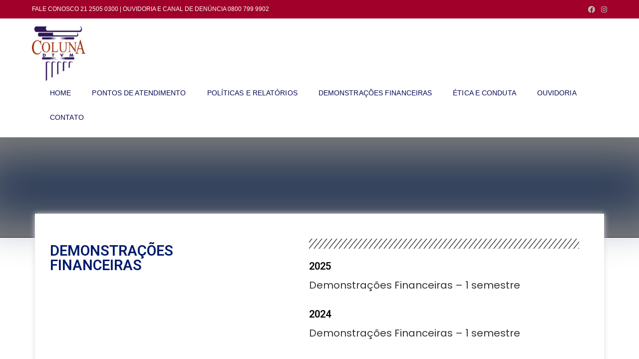

--- FILE ---
content_type: text/html; charset=UTF-8
request_url: https://www.colunadtvm.com.br/demonstracoes-financeiras/
body_size: 8745
content:

<!DOCTYPE html>
<html class="html" lang="pt-BR" itemscope itemtype="http://schema.org/WebPage">
<head>
	<meta charset="UTF-8">
	<link rel="profile" href="https://gmpg.org/xfn/11">

	<title>Demonstrações Financeiras &#8211; Coluna DTVM</title>
<meta name="viewport" content="width=device-width, initial-scale=1"><link rel='dns-prefetch' href='//s.w.org' />
<link rel="alternate" type="application/rss+xml" title="Feed para Coluna DTVM &raquo;" href="https://www.colunadtvm.com.br/feed/" />
<link rel="alternate" type="application/rss+xml" title="Feed de comentários para Coluna DTVM &raquo;" href="https://www.colunadtvm.com.br/comments/feed/" />
		<script type="text/javascript">
			window._wpemojiSettings = {"baseUrl":"https:\/\/s.w.org\/images\/core\/emoji\/12.0.0-1\/72x72\/","ext":".png","svgUrl":"https:\/\/s.w.org\/images\/core\/emoji\/12.0.0-1\/svg\/","svgExt":".svg","source":{"concatemoji":"https:\/\/www.colunadtvm.com.br\/wp-includes\/js\/wp-emoji-release.min.js?ver=5.3.20"}};
			!function(e,a,t){var n,r,o,i=a.createElement("canvas"),p=i.getContext&&i.getContext("2d");function s(e,t){var a=String.fromCharCode;p.clearRect(0,0,i.width,i.height),p.fillText(a.apply(this,e),0,0);e=i.toDataURL();return p.clearRect(0,0,i.width,i.height),p.fillText(a.apply(this,t),0,0),e===i.toDataURL()}function c(e){var t=a.createElement("script");t.src=e,t.defer=t.type="text/javascript",a.getElementsByTagName("head")[0].appendChild(t)}for(o=Array("flag","emoji"),t.supports={everything:!0,everythingExceptFlag:!0},r=0;r<o.length;r++)t.supports[o[r]]=function(e){if(!p||!p.fillText)return!1;switch(p.textBaseline="top",p.font="600 32px Arial",e){case"flag":return s([127987,65039,8205,9895,65039],[127987,65039,8203,9895,65039])?!1:!s([55356,56826,55356,56819],[55356,56826,8203,55356,56819])&&!s([55356,57332,56128,56423,56128,56418,56128,56421,56128,56430,56128,56423,56128,56447],[55356,57332,8203,56128,56423,8203,56128,56418,8203,56128,56421,8203,56128,56430,8203,56128,56423,8203,56128,56447]);case"emoji":return!s([55357,56424,55356,57342,8205,55358,56605,8205,55357,56424,55356,57340],[55357,56424,55356,57342,8203,55358,56605,8203,55357,56424,55356,57340])}return!1}(o[r]),t.supports.everything=t.supports.everything&&t.supports[o[r]],"flag"!==o[r]&&(t.supports.everythingExceptFlag=t.supports.everythingExceptFlag&&t.supports[o[r]]);t.supports.everythingExceptFlag=t.supports.everythingExceptFlag&&!t.supports.flag,t.DOMReady=!1,t.readyCallback=function(){t.DOMReady=!0},t.supports.everything||(n=function(){t.readyCallback()},a.addEventListener?(a.addEventListener("DOMContentLoaded",n,!1),e.addEventListener("load",n,!1)):(e.attachEvent("onload",n),a.attachEvent("onreadystatechange",function(){"complete"===a.readyState&&t.readyCallback()})),(n=t.source||{}).concatemoji?c(n.concatemoji):n.wpemoji&&n.twemoji&&(c(n.twemoji),c(n.wpemoji)))}(window,document,window._wpemojiSettings);
		</script>
		<style type="text/css">
img.wp-smiley,
img.emoji {
	display: inline !important;
	border: none !important;
	box-shadow: none !important;
	height: 1em !important;
	width: 1em !important;
	margin: 0 .07em !important;
	vertical-align: -0.1em !important;
	background: none !important;
	padding: 0 !important;
}
</style>
	<link rel='stylesheet' id='wp-block-library-css'  href='https://www.colunadtvm.com.br/wp-includes/css/dist/block-library/style.min.css?ver=5.3.20' type='text/css' media='all' />
<link rel='stylesheet' id='wp-block-library-theme-css'  href='https://www.colunadtvm.com.br/wp-includes/css/dist/block-library/theme.min.css?ver=5.3.20' type='text/css' media='all' />
<link rel='stylesheet' id='font-awesome-css'  href='https://www.colunadtvm.com.br/wp-content/themes/oceanwp/assets/fonts/fontawesome/css/all.min.css?ver=5.11.2' type='text/css' media='all' />
<link rel='stylesheet' id='simple-line-icons-css'  href='https://www.colunadtvm.com.br/wp-content/themes/oceanwp/assets/css/third/simple-line-icons.min.css?ver=2.4.0' type='text/css' media='all' />
<link rel='stylesheet' id='magnific-popup-css'  href='https://www.colunadtvm.com.br/wp-content/themes/oceanwp/assets/css/third/magnific-popup.min.css?ver=1.0.0' type='text/css' media='all' />
<link rel='stylesheet' id='slick-css'  href='https://www.colunadtvm.com.br/wp-content/themes/oceanwp/assets/css/third/slick.min.css?ver=1.6.0' type='text/css' media='all' />
<link rel='stylesheet' id='oceanwp-style-css'  href='https://www.colunadtvm.com.br/wp-content/themes/oceanwp/assets/css/style.min.css?ver=1.7.3' type='text/css' media='all' />
<link rel='stylesheet' id='elementor-icons-css'  href='https://www.colunadtvm.com.br/wp-content/plugins/elementor/assets/lib/eicons/css/elementor-icons.min.css?ver=5.5.0' type='text/css' media='all' />
<link rel='stylesheet' id='elementor-animations-css'  href='https://www.colunadtvm.com.br/wp-content/plugins/elementor/assets/lib/animations/animations.min.css?ver=2.8.1' type='text/css' media='all' />
<link rel='stylesheet' id='elementor-frontend-css'  href='https://www.colunadtvm.com.br/wp-content/plugins/elementor/assets/css/frontend.min.css?ver=2.8.1' type='text/css' media='all' />
<link rel='stylesheet' id='elementor-pro-css'  href='https://www.colunadtvm.com.br/wp-content/plugins/elementor-pro/assets/css/frontend.min.css?ver=2.7.3' type='text/css' media='all' />
<link rel='stylesheet' id='namogo-icons-css'  href='https://www.colunadtvm.com.br/wp-content/plugins/elementor-extras/assets/lib/nicons/css/nicons.css?ver=2.2.9' type='text/css' media='all' />
<link rel='stylesheet' id='elementor-extras-frontend-css'  href='https://www.colunadtvm.com.br/wp-content/plugins/elementor-extras/assets/css/frontend.min.css?ver=2.2.9' type='text/css' media='all' />
<link rel='stylesheet' id='elementor-global-css'  href='https://www.colunadtvm.com.br/wp-content/uploads/elementor/css/global.css?ver=1582930720' type='text/css' media='all' />
<link rel='stylesheet' id='elementor-post-417-css'  href='https://www.colunadtvm.com.br/wp-content/uploads/elementor/css/post-417.css?ver=1759243500' type='text/css' media='all' />
<link rel='stylesheet' id='oe-widgets-style-css'  href='https://www.colunadtvm.com.br/wp-content/plugins/ocean-extra/assets/css/widgets.css?ver=5.3.20' type='text/css' media='all' />
<link rel='stylesheet' id='oig-style-css'  href='https://www.colunadtvm.com.br/wp-content/plugins/ocean-instagram/assets/css/style.min.css?ver=5.3.20' type='text/css' media='all' />
<link rel='stylesheet' id='osh-styles-css'  href='https://www.colunadtvm.com.br/wp-content/plugins/ocean-sticky-header/assets/css/style.min.css?ver=5.3.20' type='text/css' media='all' />
<link rel='stylesheet' id='google-fonts-1-css'  href='https://fonts.googleapis.com/css?family=Roboto%3A100%2C100italic%2C200%2C200italic%2C300%2C300italic%2C400%2C400italic%2C500%2C500italic%2C600%2C600italic%2C700%2C700italic%2C800%2C800italic%2C900%2C900italic%7CRoboto+Slab%3A100%2C100italic%2C200%2C200italic%2C300%2C300italic%2C400%2C400italic%2C500%2C500italic%2C600%2C600italic%2C700%2C700italic%2C800%2C800italic%2C900%2C900italic%7CPoppins%3A100%2C100italic%2C200%2C200italic%2C300%2C300italic%2C400%2C400italic%2C500%2C500italic%2C600%2C600italic%2C700%2C700italic%2C800%2C800italic%2C900%2C900italic&#038;ver=5.3.20' type='text/css' media='all' />
<link rel='stylesheet' id='elementor-icons-shared-0-css'  href='https://www.colunadtvm.com.br/wp-content/plugins/elementor/assets/lib/font-awesome/css/fontawesome.min.css?ver=5.9.0' type='text/css' media='all' />
<link rel='stylesheet' id='elementor-icons-fa-brands-css'  href='https://www.colunadtvm.com.br/wp-content/plugins/elementor/assets/lib/font-awesome/css/brands.min.css?ver=5.9.0' type='text/css' media='all' />
<script type='text/javascript' src='https://www.colunadtvm.com.br/wp-includes/js/jquery/jquery.js?ver=1.12.4-wp'></script>
<script type='text/javascript' src='https://www.colunadtvm.com.br/wp-includes/js/jquery/jquery-migrate.min.js?ver=1.4.1'></script>
<link rel='https://api.w.org/' href='https://www.colunadtvm.com.br/wp-json/' />
<link rel="EditURI" type="application/rsd+xml" title="RSD" href="https://www.colunadtvm.com.br/xmlrpc.php?rsd" />
<link rel="wlwmanifest" type="application/wlwmanifest+xml" href="https://www.colunadtvm.com.br/wp-includes/wlwmanifest.xml" /> 
<meta name="generator" content="WordPress 5.3.20" />
<link rel="canonical" href="https://www.colunadtvm.com.br/demonstracoes-financeiras/" />
<link rel='shortlink' href='https://www.colunadtvm.com.br/?p=417' />
<link rel="alternate" type="application/json+oembed" href="https://www.colunadtvm.com.br/wp-json/oembed/1.0/embed?url=https%3A%2F%2Fwww.colunadtvm.com.br%2Fdemonstracoes-financeiras%2F" />
<link rel="alternate" type="text/xml+oembed" href="https://www.colunadtvm.com.br/wp-json/oembed/1.0/embed?url=https%3A%2F%2Fwww.colunadtvm.com.br%2Fdemonstracoes-financeiras%2F&#038;format=xml" />
<style type="text/css">.recentcomments a{display:inline !important;padding:0 !important;margin:0 !important;}</style><!-- OceanWP CSS -->
<style type="text/css">
/* Top Bar CSS */#top-bar-wrap,.oceanwp-top-bar-sticky{background-color:#a0002a}#top-bar-wrap{border-color:#ffffff}#top-bar-wrap,#top-bar-content strong{color:#ffffff}#top-bar-content a,#top-bar-social-alt a{color:#ffffff}#top-bar-content a:hover,#top-bar-social-alt a:hover{color:#ffffff}/* Header CSS */#site-logo #site-logo-inner,.oceanwp-social-menu .social-menu-inner,#site-header.full_screen-header .menu-bar-inner,.after-header-content .after-header-content-inner{height:49px}#site-navigation-wrap .dropdown-menu >li >a,.oceanwp-mobile-menu-icon a,.after-header-content-inner >a{line-height:49px}#site-header-inner{padding:15px 0 15px 0}#site-header.has-header-media .overlay-header-media{background-color:rgba(0,0,0,0.5)}#site-logo #site-logo-inner a img,#site-header.center-header #site-navigation-wrap .middle-site-logo a img{max-width:139px}#site-header #site-logo #site-logo-inner a img,#site-header.center-header #site-navigation-wrap .middle-site-logo a img{max-height:109px}#site-navigation-wrap .dropdown-menu >li >a{padding:0 21px}#site-navigation-wrap .dropdown-menu >li >a,.oceanwp-mobile-menu-icon a,#searchform-header-replace-close{color:#090954}#site-navigation-wrap .dropdown-menu >li >a:hover,.oceanwp-mobile-menu-icon a:hover,#searchform-header-replace-close:hover{color:#9e0b32}.dropdown-menu .sub-menu{min-width:141px}/* Footer Bottom CSS */#footer-bottom{background-color:#08001c}#footer-bottom,#footer-bottom p{color:#ffffff}/* Sticky Header CSS */.is-sticky #site-header.shrink-header #site-logo #site-logo-inner,.is-sticky #site-header.shrink-header .oceanwp-social-menu .social-menu-inner,.is-sticky #site-header.shrink-header.full_screen-header .menu-bar-inner,.after-header-content .after-header-content-inner{height:43px}.is-sticky #site-header.shrink-header #site-navigation-wrap .dropdown-menu >li >a,.is-sticky #site-header.shrink-header .oceanwp-mobile-menu-icon a,.after-header-content .after-header-content-inner >a,.after-header-content .after-header-content-inner >div >a{line-height:43px}/* Typography CSS */#site-navigation-wrap .dropdown-menu >li >a,#site-header.full_screen-header .fs-dropdown-menu >li >a,#site-header.top-header #site-navigation-wrap .dropdown-menu >li >a,#site-header.center-header #site-navigation-wrap .dropdown-menu >li >a,#site-header.medium-header #site-navigation-wrap .dropdown-menu >li >a,.oceanwp-mobile-menu-icon a{font-weight:500;font-size:14px;letter-spacing:.1px}
</style></head>

<body data-rsssl=1 class="page-template-default page page-id-417 wp-custom-logo wp-embed-responsive oceanwp-theme sidebar-mobile no-header-border default-breakpoint content-full-screen has-topbar page-header-disabled has-breadcrumbs elementor-default elementor-page elementor-page-417">

	
	<div id="outer-wrap" class="site clr">

		
		<div id="wrap" class="clr">

			

<div id="top-bar-wrap" class="clr top-bar-sticky">

	<div id="top-bar" class="clr container">

		
		<div id="top-bar-inner" class="clr">

			
    <div id="top-bar-content" class="clr has-content top-bar-left">

        
        
            
                <span class="topbar-content">

                    FALE CONOSCO 21 2505 0300 | OUVIDORIA E CANAL DE DENÚNCIA 0800 799 9902
                </span>

            
    </div><!-- #top-bar-content -->



<div id="top-bar-social" class="clr top-bar-right">

	<ul class="clr">

		<li class="oceanwp-facebook"><a href="https://www.facebook.com/colunacambiocentro/" title="Facebook" target="_blank"><span class="fab fa-facebook"></span></a></li><li class="oceanwp-instagram"><a href="https://www.instagram.com/colunadtvm/" title="Instagram" target="_blank"><span class="fab fa-instagram"></span></a></li>
	</ul>

</div><!-- #top-bar-social -->
		</div><!-- #top-bar-inner -->

		
	</div><!-- #top-bar -->

</div><!-- #top-bar-wrap -->


			
<header id="site-header" class="minimal-header clr fixed-scroll fixed-scroll" data-height="43" itemscope="itemscope" itemtype="http://schema.org/WPHeader">

	
		
			
			<div id="site-header-inner" class="clr container">

				
				

<div id="site-logo" class="clr" itemscope itemtype="http://schema.org/Brand">

	
	<div id="site-logo-inner" class="clr">

		<a href="https://www.colunadtvm.com.br/" class="custom-logo-link" rel="home"><img width="129" height="131" src="https://www.colunadtvm.com.br/wp-content/uploads/2019/12/cropped-logo-coluna-dtvm.png" class="custom-logo" alt="Coluna DTVM" /></a>
	</div><!-- #site-logo-inner -->

	
	
</div><!-- #site-logo -->

			<div id="site-navigation-wrap" class="no-top-border clr">
		
			
			
			<nav id="site-navigation" class="navigation main-navigation clr" itemscope="itemscope" itemtype="http://schema.org/SiteNavigationElement">

				<ul id="menu-topo" class="main-menu dropdown-menu sf-menu"><li id="menu-item-138" class="menu-item menu-item-type-post_type menu-item-object-page menu-item-home menu-item-138"><a href="https://www.colunadtvm.com.br/" class="menu-link"><span class="text-wrap">HOME</span></a></li><li id="menu-item-210" class="menu-item menu-item-type-post_type menu-item-object-page menu-item-210"><a href="https://www.colunadtvm.com.br/pontos-atendimentos/" class="menu-link"><span class="text-wrap">PONTOS DE ATENDIMENTO</span></a></li><li id="menu-item-409" class="menu-item menu-item-type-post_type menu-item-object-page menu-item-409"><a href="https://www.colunadtvm.com.br/politicas-internas/" class="menu-link"><span class="text-wrap">POLÍTICAS E RELATÓRIOS</span></a></li><li id="menu-item-419" class="menu-item menu-item-type-post_type menu-item-object-page current-menu-item page_item page-item-417 current_page_item menu-item-419"><a href="https://www.colunadtvm.com.br/demonstracoes-financeiras/" class="menu-link"><span class="text-wrap">DEMONSTRAÇÕES FINANCEIRAS</span></a></li><li id="menu-item-257" class="menu-item menu-item-type-post_type menu-item-object-page menu-item-257"><a href="https://www.colunadtvm.com.br/etica-conduta/" class="menu-link"><span class="text-wrap">ÉTICA E CONDUTA</span></a></li><li id="menu-item-270" class="menu-item menu-item-type-post_type menu-item-object-page menu-item-270"><a href="https://www.colunadtvm.com.br/ouvidoria/" class="menu-link"><span class="text-wrap">OUVIDORIA</span></a></li><li id="menu-item-137" class="menu-item menu-item-type-post_type menu-item-object-page menu-item-137"><a href="https://www.colunadtvm.com.br/contato/" class="menu-link"><span class="text-wrap">CONTATO</span></a></li></ul>
			</nav><!-- #site-navigation -->

			
			
					</div><!-- #site-navigation-wrap -->
		
		
	
				
	<div class="oceanwp-mobile-menu-icon clr mobile-right">

		
		
		
		<a href="#" class="mobile-menu">
							<i class="fa fa-bars"></i>
							<span class="oceanwp-text">Menu</span>

						</a>

		
		
		
	</div><!-- #oceanwp-mobile-menu-navbar -->


			</div><!-- #site-header-inner -->

			
			
		
				
	
</header><!-- #site-header -->


						
			<main id="main" class="site-main clr" >

				
	
	<div id="content-wrap" class="container clr">

		
		<div id="primary" class="content-area clr">

			
			<div id="content" class="site-content clr">

				
				
<article class="single-page-article clr">

	
<div class="entry clr" itemprop="text">
				<div data-elementor-type="wp-page" data-elementor-id="417" class="elementor elementor-417" data-elementor-settings="[]">
			<div class="elementor-inner">
				<div class="elementor-section-wrap">
							<section class="elementor-element elementor-element-4d909339 elementor-section-content-top elementor-section-boxed elementor-section-height-default elementor-section-height-default elementor-section elementor-top-section" data-id="4d909339" data-element_type="section" data-settings="{&quot;background_background&quot;:&quot;classic&quot;,&quot;background_motion_fx_motion_fx_scrolling&quot;:&quot;yes&quot;,&quot;background_motion_fx_translateY_effect&quot;:&quot;yes&quot;,&quot;background_motion_fx_translateY_speed&quot;:{&quot;unit&quot;:&quot;px&quot;,&quot;size&quot;:4.2000000000000002,&quot;sizes&quot;:[]},&quot;background_motion_fx_range&quot;:&quot;viewport&quot;,&quot;background_motion_fx_translateY_affectedRange&quot;:{&quot;unit&quot;:&quot;%&quot;,&quot;size&quot;:&quot;&quot;,&quot;sizes&quot;:{&quot;start&quot;:0,&quot;end&quot;:100}},&quot;background_motion_fx_devices&quot;:[&quot;desktop&quot;,&quot;tablet&quot;,&quot;mobile&quot;]}">
							<div class="elementor-background-overlay"></div>
							<div class="elementor-container elementor-column-gap-extended">
				<div class="elementor-row">
				<div class="elementor-element elementor-element-3c015b8a elementor-column elementor-col-100 elementor-top-column" data-id="3c015b8a" data-element_type="column">
			<div class="elementor-column-wrap  elementor-element-populated">
					<div class="elementor-widget-wrap">
				<div class="elementor-element elementor-element-6ace78f elementor-widget elementor-widget-spacer" data-id="6ace78f" data-element_type="widget" data-widget_type="spacer.default">
				<div class="elementor-widget-container">
					<div class="elementor-spacer">
			<div class="elementor-spacer-inner"></div>
		</div>
				</div>
				</div>
				<div class="elementor-element elementor-element-6f79fd8c elementor-widget elementor-widget-spacer" data-id="6f79fd8c" data-element_type="widget" data-widget_type="spacer.default">
				<div class="elementor-widget-container">
					<div class="elementor-spacer">
			<div class="elementor-spacer-inner"></div>
		</div>
				</div>
				</div>
						</div>
			</div>
		</div>
						</div>
			</div>
		</section>
				<section class="elementor-element elementor-element-298fb2ea elementor-section-content-top elementor-section-boxed elementor-section-height-default elementor-section-height-default elementor-section elementor-top-section" data-id="298fb2ea" data-element_type="section" data-settings="{&quot;background_background&quot;:&quot;classic&quot;}">
						<div class="elementor-container elementor-column-gap-extended">
				<div class="elementor-row">
				<div class="elementor-element elementor-element-397456e elementor-column elementor-col-100 elementor-top-column" data-id="397456e" data-element_type="column">
			<div class="elementor-column-wrap">
					<div class="elementor-widget-wrap">
						</div>
			</div>
		</div>
						</div>
			</div>
		</section>
				<section class="elementor-element elementor-element-6c13436a elementor-section-content-top elementor-section-boxed elementor-section-height-default elementor-section-height-default elementor-section elementor-top-section" data-id="6c13436a" data-element_type="section">
						<div class="elementor-container elementor-column-gap-extended">
				<div class="elementor-row">
				<div class="elementor-element elementor-element-4ff7fb62 elementor-column elementor-col-100 elementor-top-column" data-id="4ff7fb62" data-element_type="column">
			<div class="elementor-column-wrap  elementor-element-populated">
					<div class="elementor-widget-wrap">
				<div class="elementor-element elementor-element-3d3794f elementor-widget elementor-widget-text-editor" data-id="3d3794f" data-element_type="widget" data-widget_type="text-editor.default">
				<div class="elementor-widget-container">
					<div class="elementor-text-editor elementor-clearfix"><p><a href="https://www.colunadtvm.com.br/wp-content/uploads/2020/06/DFs-Coluna-30-06-2019-5.pdf" target="_blank" rel="noopener">Demonstrações Financeiras</a></p><p><a href="http://agenciarootz.com.br/clientes/colunadtvm/wp-content/uploads/2020/02/Demonstração-das-Mutações-do-Patrimônio-Líquido.pdf" target="_blank" rel="noopener">Demonstração das Mutações do Patrimônio Líquido</a></p></div>
				</div>
				</div>
				<div class="elementor-element elementor-element-a3b7721 elementor-widget elementor-widget-text-editor" data-id="a3b7721" data-element_type="widget" data-widget_type="text-editor.default">
				<div class="elementor-widget-container">
					<div class="elementor-text-editor elementor-clearfix"><p><a href="https://www.colunadtvm.com.br/wp-content/uploads/2020/06/DFs-Coluna-31-12-2019.pdf" target="_blank" rel="noopener">Demonstrações Financeiras</a></p><p> </p></div>
				</div>
				</div>
				<div class="elementor-element elementor-element-c781bdb elementor-widget elementor-widget-theme-site-title elementor-widget-heading" data-id="c781bdb" data-element_type="widget" data-widget_type="theme-site-title.default">
				<div class="elementor-widget-container">
			<h2 class="elementor-heading-title elementor-size-default"><a href="https://www.colunadtvm.com.br">Coluna DTVM</a></h2>		</div>
				</div>
						</div>
			</div>
		</div>
						</div>
			</div>
		</section>
				<section class="elementor-element elementor-element-4cf44694 elementor-section-content-top elementor-section-boxed elementor-section-height-default elementor-section-height-default elementor-section elementor-top-section" data-id="4cf44694" data-element_type="section" data-settings="{&quot;background_background&quot;:&quot;classic&quot;}">
						<div class="elementor-container elementor-column-gap-no">
				<div class="elementor-row">
				<div class="elementor-element elementor-element-74d9e8a7 elementor-column elementor-col-100 elementor-top-column" data-id="74d9e8a7" data-element_type="column">
			<div class="elementor-column-wrap  elementor-element-populated">
					<div class="elementor-widget-wrap">
				<section class="elementor-element elementor-element-6a95adc4 elementor-section-content-top elementor-section-boxed elementor-section-height-default elementor-section-height-default elementor-section elementor-inner-section" data-id="6a95adc4" data-element_type="section" data-settings="{&quot;background_background&quot;:&quot;classic&quot;}">
						<div class="elementor-container elementor-column-gap-extended">
				<div class="elementor-row">
				<div class="elementor-element elementor-element-592ea77d elementor-column elementor-col-50 elementor-inner-column" data-id="592ea77d" data-element_type="column">
			<div class="elementor-column-wrap  elementor-element-populated">
					<div class="elementor-widget-wrap">
				<div class="elementor-element elementor-element-9665355 elementor-widget elementor-widget-heading" data-id="9665355" data-element_type="widget" data-widget_type="heading.default">
				<div class="elementor-widget-container">
			<h2 class="elementor-heading-title elementor-size-large">DEMONSTRAÇÕES FINANCEIRAS</h2>		</div>
				</div>
						</div>
			</div>
		</div>
				<div class="elementor-element elementor-element-5dc1d62c elementor-column elementor-col-50 elementor-inner-column" data-id="5dc1d62c" data-element_type="column">
			<div class="elementor-column-wrap  elementor-element-populated">
					<div class="elementor-widget-wrap">
				<div class="elementor-element elementor-element-beba93e elementor-widget-divider--separator-type-pattern elementor-widget elementor-widget-divider" data-id="beba93e" data-element_type="widget" data-widget_type="divider.default">
				<div class="elementor-widget-container">
					<div class="elementor-divider" style="--divider-pattern-url: url(&quot;data:image/svg+xml,%3Csvg xmlns=&#039;http://www.w3.org/2000/svg&#039; preserveAspectRatio=&#039;none&#039; overflow=&#039;visible&#039; height=&#039;100%&#039; viewBox=&#039;0 0 20 16&#039; stroke=&#039;%23000&#039; stroke-width=&#039;1&#039; fill=&#039;none&#039; stroke-linecap=&#039;square&#039; stroke-miterlimit=&#039;10&#039;%3E%3Cg transform=&#039;translate(-12.000000, 0)&#039;%3E%3Cpath d=&#039;M28,0L10,18&#039;/%3E%3Cpath d=&#039;M18,0L0,18&#039;/%3E%3Cpath d=&#039;M48,0L30,18&#039;/%3E%3Cpath d=&#039;M38,0L20,18&#039;/%3E%3C/g%3E%3C/svg%3E&quot;);">
			<span class="elementor-divider-separator">
						</span>
		</div>
				</div>
				</div>
				<div class="elementor-element elementor-element-f276bea elementor-widget elementor-widget-heading" data-id="f276bea" data-element_type="widget" data-widget_type="heading.default">
				<div class="elementor-widget-container">
			<h2 class="elementor-heading-title elementor-size-default">2025</h2>		</div>
				</div>
				<div class="elementor-element elementor-element-3d578af elementor-widget elementor-widget-text-editor" data-id="3d578af" data-element_type="widget" data-widget_type="text-editor.default">
				<div class="elementor-widget-container">
					<div class="elementor-text-editor elementor-clearfix"><p><a style="font-variant-ligatures: normal; font-variant-caps: normal; font-family: Poppins, sans-serif; font-size: 20px; font-style: normal; font-weight: 400; background-color: #ffffff; transition-property: all;" href="https://www.colunadtvm.com.br/wp-content/uploads/2025/09/DF_06_2025.pdf" target="_blank" rel="noopener">Demonstrações Financeiras &#8211; 1 semestre</a></p></div>
				</div>
				</div>
				<div class="elementor-element elementor-element-f18ec07 elementor-widget elementor-widget-heading" data-id="f18ec07" data-element_type="widget" data-widget_type="heading.default">
				<div class="elementor-widget-container">
			<h2 class="elementor-heading-title elementor-size-default">2024</h2>		</div>
				</div>
				<div class="elementor-element elementor-element-da272ab elementor-widget elementor-widget-text-editor" data-id="da272ab" data-element_type="widget" data-widget_type="text-editor.default">
				<div class="elementor-widget-container">
					<div class="elementor-text-editor elementor-clearfix"><p><a href="https://www.colunadtvm.com.br/wp-content/uploads/2024/09/DF_06_2024.pdf" target="_blank" rel="noopener">Demonstrações Financeiras &#8211; 1 semestre</a></p></div>
				</div>
				</div>
				<div class="elementor-element elementor-element-501ce86 elementor-widget elementor-widget-text-editor" data-id="501ce86" data-element_type="widget" data-widget_type="text-editor.default">
				<div class="elementor-widget-container">
					<div class="elementor-text-editor elementor-clearfix"><p><a href="https://www.colunadtvm.com.br/wp-content/uploads/2025/04/DF_12_2024.pdf" target="_blank" rel="noopener">Demonstrações Financeiras &#8211; 2 semestre</a></p></div>
				</div>
				</div>
				<div class="elementor-element elementor-element-5acb3d3 elementor-widget elementor-widget-heading" data-id="5acb3d3" data-element_type="widget" data-widget_type="heading.default">
				<div class="elementor-widget-container">
			<h2 class="elementor-heading-title elementor-size-default">2023</h2>		</div>
				</div>
				<div class="elementor-element elementor-element-693cf50 elementor-widget elementor-widget-text-editor" data-id="693cf50" data-element_type="widget" data-widget_type="text-editor.default">
				<div class="elementor-widget-container">
					<div class="elementor-text-editor elementor-clearfix"><p><a href="https://www.colunadtvm.com.br/wp-content/uploads/2024/04/Demonstracoes_financeiras_062023.pdf" target="_blank" rel="noopener">Demonstrações Financeiras &#8211; 1 semestre</a></p><p><a href="https://www.colunadtvm.com.br/wp-content/uploads/2024/04/Demonstracoes_financeiras_122023.pdf" target="_blank" rel="noopener">Demonstrações Financeiras &#8211; 2 semestre</a></p></div>
				</div>
				</div>
				<div class="elementor-element elementor-element-513458a elementor-widget elementor-widget-heading" data-id="513458a" data-element_type="widget" data-widget_type="heading.default">
				<div class="elementor-widget-container">
			<h2 class="elementor-heading-title elementor-size-default">Balanço Mensal - 2024</h2>		</div>
				</div>
				<div class="elementor-element elementor-element-cc00a54 elementor-widget elementor-widget-text-editor" data-id="cc00a54" data-element_type="widget" data-widget_type="text-editor.default">
				<div class="elementor-widget-container">
					<div class="elementor-text-editor elementor-clearfix"><p><a href="https://www.colunadtvm.com.br/wp-content/uploads/2024/06/BALANCETE-PUBLICAÇÃO-01.2024.pdf" target="_blank" rel="noopener">Balanço Mensal 01.24</a></p><p><a href="https://www.colunadtvm.com.br/wp-content/uploads/2024/06/BALANCETE-PUBLICAÇÃO-02.2024.pdf" target="_blank" rel="noopener">Balanço Mensal 02.24</a></p><p><a href="https://www.colunadtvm.com.br/wp-content/uploads/2024/06/BALANCETE-PUBLICAÇÃO-03.2024.pdf" target="_blank" rel="noopener">Balanço Mensal 03.24</a></p><p><a href="https://www.colunadtvm.com.br/wp-content/uploads/2024/06/BALANCETE-PUBLICAÇÃO-04.2024.pdf" target="_blank" rel="noopener">Balanço Mensal 04.24</a></p></div>
				</div>
				</div>
				<div class="elementor-element elementor-element-bc4db4d elementor-widget elementor-widget-heading" data-id="bc4db4d" data-element_type="widget" data-widget_type="heading.default">
				<div class="elementor-widget-container">
			<h2 class="elementor-heading-title elementor-size-default">Balancetes - 2022</h2>		</div>
				</div>
				<div class="elementor-element elementor-element-05e52dd elementor-widget elementor-widget-text-editor" data-id="05e52dd" data-element_type="widget" data-widget_type="text-editor.default">
				<div class="elementor-widget-container">
					<div class="elementor-text-editor elementor-clearfix"><p><a href="https://colunadtvm.com.br/wp-content/uploads/2022/09/BALANCO_PUBLICACAO_COLUNA_08.2022.pdf" target="_blank" rel="noopener">Balancete 08.22</a></p><p><a href="https://colunadtvm.com.br/wp-content/uploads/2022/12/BALANCO_PUBLICACAO_COLUNA_11.22.pdf" target="_blank" rel="noopener">Balancete 11.22</a></p></div>
				</div>
				</div>
						</div>
			</div>
		</div>
						</div>
			</div>
		</section>
				<div class="elementor-element elementor-element-22cd2c92 elementor-widget elementor-widget-spacer" data-id="22cd2c92" data-element_type="widget" data-widget_type="spacer.default">
				<div class="elementor-widget-container">
					<div class="elementor-spacer">
			<div class="elementor-spacer-inner"></div>
		</div>
				</div>
				</div>
						</div>
			</div>
		</div>
						</div>
			</div>
		</section>
				<section class="elementor-element elementor-element-c1a1217 elementor-section-full_width elementor-section-height-default elementor-section-height-default elementor-section elementor-inner-section" data-id="c1a1217" data-element_type="section" data-settings="{&quot;background_background&quot;:&quot;classic&quot;}">
						<div class="elementor-container elementor-column-gap-no">
				<div class="elementor-row">
				<div class="elementor-element elementor-element-485bbb18 elementor-column elementor-col-100 elementor-inner-column" data-id="485bbb18" data-element_type="column" data-settings="{&quot;background_background&quot;:&quot;classic&quot;,&quot;background_motion_fx_motion_fx_scrolling&quot;:&quot;yes&quot;,&quot;background_motion_fx_translateY_effect&quot;:&quot;yes&quot;,&quot;background_motion_fx_translateY_speed&quot;:{&quot;unit&quot;:&quot;px&quot;,&quot;size&quot;:3.7000000000000002,&quot;sizes&quot;:[]},&quot;background_motion_fx_translateY_affectedRange&quot;:{&quot;unit&quot;:&quot;%&quot;,&quot;size&quot;:&quot;&quot;,&quot;sizes&quot;:{&quot;start&quot;:0,&quot;end&quot;:100}},&quot;background_motion_fx_devices&quot;:[&quot;desktop&quot;,&quot;tablet&quot;,&quot;mobile&quot;]}">
			<div class="elementor-column-wrap  elementor-element-populated">
							<div class="elementor-background-overlay"></div>
					<div class="elementor-widget-wrap">
				<div class="elementor-element elementor-element-362becac elementor-widget elementor-widget-heading" data-id="362becac" data-element_type="widget" data-widget_type="heading.default">
				<div class="elementor-widget-container">
			<h2 class="elementor-heading-title elementor-size-default">FAÇA SUA COTAÇÃO AGORA</h2>		</div>
				</div>
				<div class="elementor-element elementor-element-14465ad5 elementor-widget elementor-widget-heading" data-id="14465ad5" data-element_type="widget" data-widget_type="heading.default">
				<div class="elementor-widget-container">
			<p class="elementor-heading-title elementor-size-default">Na Coluna você encontra também o serviço de câmbio.<br>Saiba mais entrando em contato com os nossos operadores.</p>		</div>
				</div>
				<div class="elementor-element elementor-element-f4a2bdd elementor-widget elementor-widget-heading" data-id="f4a2bdd" data-element_type="widget" data-widget_type="heading.default">
				<div class="elementor-widget-container">
			<p class="elementor-heading-title elementor-size-default">(21) 2505-0300</p>		</div>
				</div>
				<div class="elementor-element elementor-element-52da8bfd elementor-align-center elementor-widget elementor-widget-button" data-id="52da8bfd" data-element_type="widget" data-widget_type="button.default">
				<div class="elementor-widget-container">
					<div class="elementor-button-wrapper">
			<a href="https://api.whatsapp.com/send?phone=5521994992643&amp;text=Em%20que%20podemos%20ajudar%20%3F" target="_blank" class="elementor-button-link elementor-button elementor-size-sm" role="button">
						<span class="elementor-button-content-wrapper">
						<span class="elementor-button-icon elementor-align-icon-left">
				<i aria-hidden="true" class="fab fa-whatsapp"></i>			</span>
						<span class="elementor-button-text">COTAÇÃO ONLINE</span>
		</span>
					</a>
		</div>
				</div>
				</div>
						</div>
			</div>
		</div>
						</div>
			</div>
		</section>
						</div>
			</div>
		</div>
			</div> 
</article>
				
			</div><!-- #content -->

			
		</div><!-- #primary -->

		
	</div><!-- #content-wrap -->

	

        </main><!-- #main -->

        
        
        
            
<footer id="footer" class="site-footer" itemscope="itemscope" itemtype="http://schema.org/WPFooter">

    
    <div id="footer-inner" class="clr">

        

<div id="footer-bottom" class="clr no-footer-nav">

	
	<div id="footer-bottom-inner" class="container clr">

		
		
			<div id="copyright" class="clr" role="contentinfo">
				Coluna SA Distribuidora de Títulos e Valores Mobiliários - CNPJ: 00460.065/0001-10			</div><!-- #copyright -->

		
	</div><!-- #footer-bottom-inner -->

	
</div><!-- #footer-bottom -->

        
    </div><!-- #footer-inner -->

    
</footer><!-- #footer -->            
        
                        
    </div><!-- #wrap -->

    
</div><!-- #outer-wrap -->



<a id="scroll-top" class="scroll-top-right" href="#"><span class="fa fa-angle-up"></span></a>


<div id="sidr-close">
	<a href="#" class="toggle-sidr-close">
		<i class="icon icon-close"></i><span class="close-text">Fechar Menu</span>
	</a>
</div>
    
    
<div id="mobile-menu-search" class="clr">
	<form method="get" action="https://www.colunadtvm.com.br/" class="mobile-searchform">
		<input type="search" name="s" autocomplete="off" placeholder="Pesquisa" />
		<button type="submit" class="searchform-submit">
			<i class="icon icon-magnifier"></i>
		</button>
					</form>
</div><!-- .mobile-menu-search -->

<script type='text/javascript' src='https://www.colunadtvm.com.br/wp-includes/js/imagesloaded.min.js?ver=3.2.0'></script>
<script type='text/javascript' src='https://www.colunadtvm.com.br/wp-content/plugins/elementor-extras/assets/lib/magnific-popup/js/magnific-popup.min.js?ver=1.1.0'></script>
<script type='text/javascript' src='https://www.colunadtvm.com.br/wp-content/themes/oceanwp/assets/js/third/lightbox.min.js?ver=1.7.3'></script>
<script type='text/javascript'>
/* <![CDATA[ */
var oceanwpLocalize = {"isRTL":"","menuSearchStyle":"disabled","sidrSource":"#sidr-close, #site-navigation, #mobile-menu-search","sidrDisplace":"1","sidrSide":"left","sidrDropdownTarget":"icon","verticalHeaderTarget":"icon","customSelects":".woocommerce-ordering .orderby, #dropdown_product_cat, .widget_categories select, .widget_archive select, .single-product .variations_form .variations select","ajax_url":"https:\/\/www.colunadtvm.com.br\/wp-admin\/admin-ajax.php","stickyChoose":"auto","stickyStyle":"default","shrinkLogoHeight":"30","stickyEffect":"none","hasStickyTopBar":"1","hasStickyMobile":""};
/* ]]> */
</script>
<script type='text/javascript' src='https://www.colunadtvm.com.br/wp-content/themes/oceanwp/assets/js/main.min.js?ver=1.7.3'></script>
<script type='text/javascript' src='https://www.colunadtvm.com.br/wp-content/plugins/ocean-instagram/assets/js/main.min.js'></script>
<script type='text/javascript' src='https://www.colunadtvm.com.br/wp-content/plugins/ocean-sticky-header/assets/js/main.min.js'></script>
<script type='text/javascript' src='https://www.colunadtvm.com.br/wp-includes/js/wp-embed.min.js?ver=5.3.20'></script>
<!--[if lt IE 9]>
<script type='text/javascript' src='https://www.colunadtvm.com.br/wp-content/themes/oceanwp/assets/js//third/html5.min.js?ver=1.7.3'></script>
<![endif]-->
<script type='text/javascript' src='https://www.colunadtvm.com.br/wp-content/plugins/elementor/assets/js/frontend-modules.min.js?ver=2.8.1'></script>
<script type='text/javascript' src='https://www.colunadtvm.com.br/wp-content/plugins/elementor-pro/assets/lib/sticky/jquery.sticky.min.js?ver=2.7.3'></script>
<script type='text/javascript'>
var ElementorProFrontendConfig = {"ajaxurl":"https:\/\/www.colunadtvm.com.br\/wp-admin\/admin-ajax.php","nonce":"9a20e3546b","shareButtonsNetworks":{"facebook":{"title":"Facebook","has_counter":true},"twitter":{"title":"Twitter"},"google":{"title":"Google+","has_counter":true},"linkedin":{"title":"LinkedIn","has_counter":true},"pinterest":{"title":"Pinterest","has_counter":true},"reddit":{"title":"Reddit","has_counter":true},"vk":{"title":"VK","has_counter":true},"odnoklassniki":{"title":"OK","has_counter":true},"tumblr":{"title":"Tumblr"},"delicious":{"title":"Delicious"},"digg":{"title":"Digg"},"skype":{"title":"Skype"},"stumbleupon":{"title":"StumbleUpon","has_counter":true},"telegram":{"title":"Telegram"},"pocket":{"title":"Pocket","has_counter":true},"xing":{"title":"XING","has_counter":true},"whatsapp":{"title":"WhatsApp"},"email":{"title":"Email"},"print":{"title":"Print"}},"facebook_sdk":{"lang":"pt_BR","app_id":""}};
</script>
<script type='text/javascript' src='https://www.colunadtvm.com.br/wp-content/plugins/elementor-pro/assets/js/frontend.min.js?ver=2.7.3'></script>
<script type='text/javascript' src='https://www.colunadtvm.com.br/wp-includes/js/jquery/ui/position.min.js?ver=1.11.4'></script>
<script type='text/javascript' src='https://www.colunadtvm.com.br/wp-content/plugins/elementor/assets/lib/dialog/dialog.min.js?ver=4.7.3'></script>
<script type='text/javascript' src='https://www.colunadtvm.com.br/wp-content/plugins/elementor/assets/lib/waypoints/waypoints.min.js?ver=4.0.2'></script>
<script type='text/javascript' src='https://www.colunadtvm.com.br/wp-content/plugins/elementor/assets/lib/swiper/swiper.min.js?ver=4.4.6'></script>
<script type='text/javascript'>
var elementorFrontendConfig = {"environmentMode":{"edit":false,"wpPreview":false},"is_rtl":false,"breakpoints":{"xs":0,"sm":480,"md":768,"lg":1025,"xl":1440,"xxl":1600},"version":"2.8.1","urls":{"assets":"https:\/\/www.colunadtvm.com.br\/wp-content\/plugins\/elementor\/assets\/"},"settings":{"page":[],"general":{"elementor_global_image_lightbox":"yes"},"editorPreferences":[],"extras":{"ee_tooltips_position":"bottom","ee_tooltips_delay_in":{"unit":"px","size":0,"sizes":[]},"ee_tooltips_delay_out":{"unit":"px","size":0,"sizes":[]},"ee_tooltips_duration":{"unit":"px","size":0.20000000000000001,"sizes":[]}}},"post":{"id":417,"title":"Demonstra\u00e7\u00f5es Financeiras","excerpt":""}};
</script>
<script type='text/javascript' src='https://www.colunadtvm.com.br/wp-content/plugins/elementor/assets/js/frontend.min.js?ver=2.8.1'></script>
<script type='text/javascript' src='//cdnjs.cloudflare.com/ajax/libs/gsap/1.20.2/TweenMax.min.js'></script>
<script type='text/javascript'>
/* <![CDATA[ */
var elementorExtrasFrontendConfig = {"urls":{"assets":"https:\/\/www.colunadtvm.com.br\/wp-content\/plugins\/elementor-extras\/assets\/"},"refreshableWidgets":["ee-offcanvas.classic","ee-popup.classic","media-carousel.default","image-carousel.default","slides.default"]};
/* ]]> */
</script>
<script type='text/javascript' src='https://www.colunadtvm.com.br/wp-content/plugins/elementor-extras/assets/js/frontend.min.js?ver=2.2.9'></script>
<script type='text/javascript' src='https://www.colunadtvm.com.br/wp-content/plugins/elementor-extras/assets/lib/parallax-gallery/parallax-gallery.min.js?ver=1.0.0'></script>
<script type='text/javascript' src='https://www.colunadtvm.com.br/wp-content/plugins/elementor-extras/assets/lib/hotips/hotips.min.js?ver=1.1.0'></script>
<script>
  function criaAlerta(){
     $j(".modal-alerta").toggle();
};
function salvaAlerta(){
    nome = $j("#alerta-nome").val();
    console.log(nome)
    
    if(nome == ''){ $j(".alerta-erro").show(1000).hide(5000); return false; }
    
    email = $j("#alerta-email").val();
    if(email == ''){ $j(".alerta-erro").show(1000).hide(5000); return false; }
    
    telefone = $j("#alerta-telefone").val();
    if(telefone == ''){ $j(".alerta-erro").show(1000).hide(5000); return false; }
    
    moeda = $j("#alerta-moeda").val();
    if(moeda == ''){ $j(".alerta-erro").show(1000).hide(5000); return false; }
    
    valor = $j("#alerta-valor").val();
    if(valor == ''){ $j(".alerta-erro").show(1000).hide(5000); return false; }
    
    quantidade = $j("#alerta-quantidade").val();
  
    
    $j.ajax({
        url: 'alerta.php',
        type: 'post',
        data: { nome:nome, email:email, telefone:telefone, moeda:moeda, valor:valor, quantidade:quantidade },
        dataType: 'json',
        success: function(data) {
            console.log(data)
            if(data.sucesso == true){
                $j(".alerta-sucesso").html('<p style="background-color: green; color:white;">Alerta Criado com Sucesso</p>').hide(4000);
                setTimeout("document.location = 'https://www.colunadtvm.com.br/'", 4000);
            }
            if(data.sucesso == false){
                $j(".alerta-sucesso").html('<p style="background-color: red; color:white;">Ocorreu um erro, tente novamente.</p>').hide(3000);
            }
        }
    });
}


</script>
<script src="https://cdnjs.com/libraries/jquery.mask"></script>
<script>
    $j('#alerta-valor').mask('000.000.000.000.000,0000', {reverse: true});
</script>
</body>
</html>

--- FILE ---
content_type: text/css
request_url: https://www.colunadtvm.com.br/wp-content/uploads/elementor/css/global.css?ver=1582930720
body_size: 3483
content:
.ee-tooltip.ee-tooltip-{{ID}}{font-family:"Roboto", Sans-serif;font-weight:400;}.elementor-widget-heading.elementor-widget-heading .elementor-heading-title{color:#6ec1e4;}.elementor-widget-heading .elementor-heading-title{font-family:"Roboto", Sans-serif;font-weight:600;}.elementor-widget-image .widget-image-caption{color:#7a7a7a;font-family:"Roboto", Sans-serif;font-weight:400;}.elementor-widget-text-editor{color:#7a7a7a;font-family:"Roboto", Sans-serif;font-weight:400;}.elementor-widget-text-editor.elementor-drop-cap-view-stacked .elementor-drop-cap{background-color:#6ec1e4;}.elementor-widget-text-editor.elementor-drop-cap-view-framed .elementor-drop-cap, .elementor-widget-text-editor.elementor-drop-cap-view-default .elementor-drop-cap{color:#6ec1e4;border-color:#6ec1e4;}.elementor-widget-button a.elementor-button, .elementor-widget-button .elementor-button{font-family:"Roboto", Sans-serif;font-weight:500;background-color:#61ce70;}.elementor-widget-divider{--divider-border-color:#54595f;}.elementor-widget-divider .elementor-divider__text{color:#54595f;font-family:"Roboto Slab", Sans-serif;font-weight:400;}.elementor-widget-divider.elementor-view-stacked .elementor-icon{background-color:#54595f;}.elementor-widget-divider.elementor-view-framed .elementor-icon, .elementor-widget-divider.elementor-view-default .elementor-icon{color:#54595f;border-color:#54595f;}.elementor-widget-divider.elementor-view-framed .elementor-icon, .elementor-widget-divider.elementor-view-default .elementor-icon svg{fill:#54595f;}.elementor-widget-image-box .elementor-image-box-content .elementor-image-box-title{color:#6ec1e4;font-family:"Roboto", Sans-serif;font-weight:600;}.elementor-widget-image-box .elementor-image-box-content .elementor-image-box-description{color:#7a7a7a;font-family:"Roboto", Sans-serif;font-weight:400;}.elementor-widget-icon.elementor-view-stacked .elementor-icon{background-color:#6ec1e4;}.elementor-widget-icon.elementor-view-framed .elementor-icon, .elementor-widget-icon.elementor-view-default .elementor-icon{color:#6ec1e4;border-color:#6ec1e4;}.elementor-widget-icon.elementor-view-framed .elementor-icon, .elementor-widget-icon.elementor-view-default .elementor-icon svg{fill:#6ec1e4;}.elementor-widget-icon-box.elementor-view-stacked .elementor-icon{background-color:#6ec1e4;}.elementor-widget-icon-box.elementor-view-framed .elementor-icon, .elementor-widget-icon-box.elementor-view-default .elementor-icon{fill:#6ec1e4;color:#6ec1e4;border-color:#6ec1e4;}.elementor-widget-icon-box .elementor-icon-box-content .elementor-icon-box-title{color:#6ec1e4;font-family:"Roboto", Sans-serif;font-weight:600;}.elementor-widget-icon-box .elementor-icon-box-content .elementor-icon-box-description{color:#7a7a7a;font-family:"Roboto", Sans-serif;font-weight:400;}.elementor-widget-star-rating .elementor-star-rating__title{color:#7a7a7a;font-family:"Roboto", Sans-serif;font-weight:400;}.elementor-widget-image-carousel .elementor-image-carousel-caption{font-family:"Roboto", Sans-serif;font-weight:500;}.elementor-widget-image-gallery .gallery-item .gallery-caption{font-family:"Roboto", Sans-serif;font-weight:500;}.elementor-widget-icon-list .elementor-icon-list-item:not(:last-child):after{border-color:#7a7a7a;}.elementor-widget-icon-list .elementor-icon-list-icon i{color:#6ec1e4;}.elementor-widget-icon-list .elementor-icon-list-icon svg{fill:#6ec1e4;}.elementor-widget-icon-list .elementor-icon-list-text{color:#54595f;}.elementor-widget-icon-list .elementor-icon-list-item{font-family:"Roboto", Sans-serif;font-weight:400;}.elementor-widget-counter .elementor-counter-number-wrapper{color:#6ec1e4;font-family:"Roboto", Sans-serif;font-weight:600;}.elementor-widget-counter .elementor-counter-title{color:#54595f;font-family:"Roboto Slab", Sans-serif;font-weight:400;}.elementor-widget-progress .elementor-progress-wrapper .elementor-progress-bar{background-color:#6ec1e4;}.elementor-widget-progress .elementor-title{color:#6ec1e4;font-family:"Roboto", Sans-serif;font-weight:400;}.elementor-widget-testimonial .elementor-testimonial-content{color:#7a7a7a;font-family:"Roboto", Sans-serif;font-weight:400;}.elementor-widget-testimonial .elementor-testimonial-name{color:#6ec1e4;font-family:"Roboto", Sans-serif;font-weight:600;}.elementor-widget-testimonial .elementor-testimonial-job{color:#54595f;font-family:"Roboto Slab", Sans-serif;font-weight:400;}.elementor-widget-tabs .elementor-tab-title{color:#6ec1e4;font-family:"Roboto", Sans-serif;font-weight:600;}.elementor-widget-tabs .elementor-tab-title.elementor-active{color:#61ce70;}.elementor-widget-tabs .elementor-tab-content{color:#7a7a7a;font-family:"Roboto", Sans-serif;font-weight:400;}.elementor-widget-accordion .elementor-accordion .elementor-tab-title{color:#6ec1e4;font-family:"Roboto", Sans-serif;font-weight:600;}.elementor-widget-accordion .elementor-accordion .elementor-tab-title.elementor-active{color:#61ce70;}.elementor-widget-accordion .elementor-accordion .elementor-tab-content{color:#7a7a7a;font-family:"Roboto", Sans-serif;font-weight:400;}.elementor-widget-toggle .elementor-toggle .elementor-tab-title{color:#6ec1e4;font-family:"Roboto", Sans-serif;font-weight:600;}.elementor-widget-toggle .elementor-toggle .elementor-tab-title.elementor-active{color:#61ce70;}.elementor-widget-toggle .elementor-toggle .elementor-tab-content{color:#7a7a7a;font-family:"Roboto", Sans-serif;font-weight:400;}.elementor-widget-alert .elementor-alert-title{font-family:"Roboto", Sans-serif;font-weight:600;}.elementor-widget-alert .elementor-alert-description{font-family:"Roboto", Sans-serif;font-weight:400;}.elementor-widget-posts-extra .ee-post__header .ee-post__metas--has-metas .ee-post__meta{font-family:"Roboto", Sans-serif;font-weight:400;}.elementor-widget-posts-extra .ee-post__media .ee-post__metas--has-metas .ee-post__meta{font-family:"Roboto", Sans-serif;font-weight:400;}.elementor-widget-posts-extra .ee-post__body .ee-post__metas--has-metas .ee-post__meta{font-family:"Roboto", Sans-serif;font-weight:400;}.elementor-widget-posts-extra .ee-post__footer .ee-post__metas--has-metas .ee-post__meta{font-family:"Roboto", Sans-serif;font-weight:400;}.elementor-widget-posts-extra .ee-post__terms__term{font-family:"Roboto", Sans-serif;font-weight:400;}.elementor-widget-posts-extra .ee-filters__item{font-family:"Roboto", Sans-serif;font-weight:400;}.elementor-widget-posts-extra .ee-filters__item__count{font-family:"Roboto", Sans-serif;font-weight:400;}.elementor-widget-posts-extra .ee-pagination .page-numbers{font-family:"Roboto", Sans-serif;font-weight:400;}.elementor-widget-posts-extra .ee-load-button__trigger{font-family:"Roboto", Sans-serif;font-weight:400;}.elementor-widget-posts-extra .ee-post__meta--author{font-weight:400;}.elementor-widget-posts-extra .ee-post__meta--date{font-weight:400;}.elementor-widget-posts-extra .ee-post__meta--comments{font-weight:400;}.elementor-widget-posts-extra .ee-post__title__heading{font-family:"Roboto", Sans-serif;font-weight:400;}.elementor-widget-posts-extra .ee-post__excerpt{font-family:"Roboto", Sans-serif;font-weight:400;}.elementor-widget-posts-extra .ee-post__read-more > *{font-family:"Roboto", Sans-serif;font-weight:400;}.elementor-widget-posts-extra .ee-posts__nothing-found{color:#7a7a7a;font-family:"Roboto", Sans-serif;font-weight:400;}.elementor-widget-timeline .ee-timeline .timeline-item__title{font-family:"Roboto", Sans-serif;font-weight:400;}.elementor-widget-timeline .ee-timeline .timeline-item__excerpt{font-family:"Roboto", Sans-serif;font-weight:400;}.elementor-widget-timeline .ee-timeline .timeline-item__content-wrapper{font-family:"Roboto", Sans-serif;font-weight:400;}.elementor-widget-timeline .ee-timeline .timeline-item__meta{font-family:"Roboto", Sans-serif;font-weight:400;}.elementor-widget-timeline .ee-timeline .timeline-item__point{font-family:"Roboto", Sans-serif;font-weight:400;}.elementor-widget-timeline .timeline-item .timeline-item__point{background-color:#6ec1e4;}.elementor-widget-timeline .timeline-item.is--focused .timeline-item__point{background-color:#61ce70;}.elementor-widget-timeline .ee-timeline__line{background-color:#6ec1e4;}.elementor-widget-timeline .ee-timeline__line__inner{background-color:#61ce70;}.elementor-widget-gallery-extra .ee-gallery__media__caption{font-family:"Roboto", Sans-serif;font-weight:500;}.elementor-widget-gallery-slider .ee-carousel__media__caption{font-family:"Roboto", Sans-serif;font-weight:500;}.elementor-widget-gallery-slider .ee-gallery__media__caption{font-family:"Roboto", Sans-serif;font-weight:500;}.elementor-widget-ee-scroll-indicator .ee-scroll-indicator__element__link.is--reading  .ee-scroll-indicator__element__number{color:#61ce70;}.elementor-widget-ee-scroll-indicator .ee-scroll-indicator__element__link.is--reading .ee-scroll-indicator__element__circle circle{stroke:#61ce70;}.elementor-widget-ee-scroll-indicator .ee-scroll-indicator__element__link.is--reading .ee-scroll-indicator__element__title{color:#61ce70;}.elementor-widget-ee-scroll-indicator .ee-scroll-indicator__element__link.is--reading .ee-scroll-indicator__element__subtitle{color:#61ce70;}.elementor-widget-ee-scroll-indicator .ee-scroll-indicator__element__link.is--read .ee-scroll-indicator__element__number{color:#61ce70;}.elementor-widget-ee-scroll-indicator .ee-scroll-indicator__element__link.is--read .ee-scroll-indicator__element__circle circle{stroke:#61ce70;}.elementor-widget-ee-scroll-indicator .ee-scroll-indicator__element__link.is--read .ee-scroll-indicator__element__title{color:#61ce70;}.elementor-widget-ee-scroll-indicator .ee-scroll-indicator__element__link.is--read .ee-scroll-indicator__element__subtitle{color:#61ce70;}.elementor-widget-ee-scroll-indicator .ee-scroll-indicator__element__number{font-family:"Roboto", Sans-serif;font-weight:600;}.elementor-widget-ee-scroll-indicator .ee-scroll-indicator__element__title{font-family:"Roboto", Sans-serif;font-weight:600;}.elementor-widget-ee-scroll-indicator .ee-scroll-indicator__element__subtitle{font-family:"Roboto Slab", Sans-serif;font-weight:400;}.elementor-widget-ee-scroll-indicator .ee-scroll-indicator__element__progress{background-color:#61ce70;}.elementor-widget-ee-scroll-indicator .ee-scroll-indicator__element__link.is--read .ee-scroll-indicator__element__wrapper{background-color:#61ce70;}.elementor-widget-hotspots .ee-hotspot__wrapper{font-family:"Roboto", Sans-serif;font-weight:400;background-color:#6ec1e4;}.elementor-widget-hotspots .ee-hotspot__wrapper:before{background-color:#6ec1e4;}.elementor-widget-hotspots .ee-hotspot:hover .ee-hotspot__wrapper{background-color:#61ce70;}.elementor-widget-hotspots .ee-hotspot:hover .ee-hotspot__wrapper:before{background-color:#61ce70;}.elementor-widget-ee-switcher .ee-switcher__title{font-family:"Roboto", Sans-serif;font-weight:400;}.elementor-widget-ee-switcher .ee-switcher__descriptions__description{font-family:"Roboto", Sans-serif;font-weight:400;}.elementor-widget-ee-switcher .ee-switcher__nav__item{font-family:"Roboto", Sans-serif;font-weight:400;}.elementor-widget-ee-switcher .ee-loader__progress{background-color:#6ec1e4;}.elementor-widget-ee-switcher .ee-arrow__circle--loader.is--animating{stroke:#6ec1e4;}.elementor-widget-ee-calendar .ee-calendar__cell__content{font-family:"Roboto", Sans-serif;font-weight:400;}.elementor-widget-ee-calendar .ee-calendar__controls__month{font-family:"Roboto", Sans-serif;font-weight:400;}.elementor-widget-ee-calendar .ee-calendar__controls__button{background-color:#6ec1e4;}.elementor-widget-ee-calendar .ee-calendar__day--event .ee-calendar__day__wrapper,
							 .elementor-widget-ee-calendar .ee-calendar__day--event .ee-calendar__day__event__name,
							 .elementor-widget-ee-calendar .ee-calendar__day--event .ee-calendar__day__event__name:before{background-color:#6ec1e4;}.elementor-widget-ee-calendar .ee-calendar__day--today .ee-calendar__day__wrapper,
							 .elementor-widget-ee-calendar .ee-calendar__day--today .ee-calendar__day__event__name,
							 .elementor-widget-ee-calendar .ee-calendar__day--today .ee-calendar__day__event__name:before{background-color:#54595f;}.elementor-widget-ee-calendar .ee-calendar__events__header__title{font-family:"Roboto", Sans-serif;font-weight:400;}.elementor-widget-ee-offcanvas .ee-button-wrapper{font-family:"Roboto", Sans-serif;font-weight:500;}.elementor-widget-ee-offcanvas .ee-button-text{font-family:"Roboto", Sans-serif;font-weight:500;}.ee-offcanvas__slidebar--{{ID}} .ee-offcanvas__header__title{font-family:"Roboto", Sans-serif;font-weight:500;}.ee-offcanvas__slidebar--{{ID}} .ee-offcanvas__content__item{font-family:"Roboto", Sans-serif;font-weight:500;}.elementor-widget-ee-slide-menu .ee-slide-menu,
						 .elementor-widget-ee-slide-menu .ee-menu__sub-menu{background-color:#6ec1e4;}.elementor-widget-ee-slide-menu .ee-slide-menu{font-family:"Roboto", Sans-serif;font-weight:400;}.elementor-widget-ee-search-form .ee-search-form__container .ee-form__field__control,
									.elementor-widget-ee-search-form .ee-search-form__filters .ee-form__field__control--text{font-family:"Roboto", Sans-serif;font-weight:500;}.elementor-widget-ee-search-form .ee-search-form__filters-category__title{font-family:"Roboto", Sans-serif;font-weight:500;}.elementor-widget-ee-search-form .ee-form__field__label{font-family:"Roboto", Sans-serif;font-weight:500;}.elementor-widget-ee-search-form .ee-form__field--check.ee-custom:hover .ee-form__field__control--check:not(:checked) + label:before{color:#6ec1e4;}.elementor-widget-ee-search-form .ee-form__field--check.ee-custom .ee-form__field__control--checkbox:checked + label:before{border-color:#6ec1e4;background-color:#6ec1e4;}.elementor-widget-ee-search-form .ee-form__field--check.ee-custom .ee-form__field__control--radio:checked + label:before{border-color:#6ec1e4;color:#6ec1e4;}.ee-select2__dropdown.ee-select2__dropdown--{{ID}}{font-family:"Roboto", Sans-serif;font-weight:500;}.ee-select2__dropdown.ee-select2__dropdown--{{ID}} .select2-results__option.select2-results__option--highlighted[aria-selected]{background-color:#6ec1e4;}.elementor-widget-ee-search-form .ee-search-form__submit{background-color:#6ec1e4;font-family:"Roboto", Sans-serif;font-weight:500;}.elementor-widget-ee-search-form .ee-search-form__submit:hover{background-color:#6ec1e4;}.elementor-widget-ee-toggle-element .ee-toggle-element__controls__item{font-family:"Roboto", Sans-serif;font-weight:400;}.elementor-widget-ee-toggle-element .ee-toggle-element__element{font-family:"Roboto", Sans-serif;font-weight:400;}.elementor-widget-ee-google-map .ee-google-map__navigation{background-color:#6ec1e4;font-family:"Roboto", Sans-serif;font-weight:400;}.elementor-widget-unfold .ee-unfold__content{font-family:"Roboto", Sans-serif;font-weight:400;}.elementor-widget-unfold a.ee-button, .elementor-widget-unfold .ee-button{font-family:"Roboto", Sans-serif;font-weight:500;background-color:#61ce70;}.elementor-widget-unfold a.ee-button:hover, .elementor-widget-unfold .ee-button:hover{background-color:#61ce70;}.elementor-widget-html5-video .ee-video-player__controls .ee-player__controls__overlay .ee-player__control,
							 .elementor-widget-html5-video .ee-video-player__controls .ee-player__controls__bar{background-color:#6ec1e4;}.elementor-widget-html5-video .ee-player__control--indicator{font-family:"Roboto", Sans-serif;font-weight:500;}.elementor-widget-ee-audio-player .ee-audio-player__controls .ee-player__controls__bar{background-color:#6ec1e4;}.elementor-widget-ee-audio-player .ee-player__control--indicator{font-family:"Roboto", Sans-serif;font-weight:500;}.elementor-widget-ee-audio-player .ee-player__playlist__item{font-family:"Roboto", Sans-serif;font-weight:400;}.elementor-widget-ee-audio-player .ee-player__playlist__item:hover{background-color:#54595f;}.elementor-widget-ee-audio-player .ee-player__playlist__item.ee--is-active,
							 .elementor-widget-ee-audio-player .ee-player__playlist__item.ee--is-active:hover{background-color:#54595f;}.elementor-widget-circle-progress .ee-circle-progress__value{color:#7a7a7a;font-family:"Roboto", Sans-serif;font-weight:400;}.elementor-widget-circle-progress .ee-circle-progress__value .suffix{color:#7a7a7a;}.elementor-widget-circle-progress .ee-circle-progress__icon{color:#7a7a7a;}.elementor-widget-circle-progress .ee-circle-progress__text{color:#7a7a7a;font-family:"Roboto", Sans-serif;font-weight:400;}.elementor-widget-ee-random-image .widget-image-caption{color:#7a7a7a;font-family:"Roboto", Sans-serif;font-weight:400;}.elementor-widget-image-comparison .ee-image-comparison .ee-image-comparison__label{font-family:"Roboto", Sans-serif;font-weight:400;}.elementor-widget-image-comparison .ee-image-comparison__label--original{color:#7a7a7a;background-color:#6ec1e4;}.elementor-widget-image-comparison .ee-image-comparison__label--modified{color:#7a7a7a;background-color:#6ec1e4;}.elementor-widget-image-comparison .ee-image-comparison__handle{background-color:#6ec1e4;color:#54595f;}.elementor-widget-image-comparison .ee-image-comparison__handle:hover{background-color:#54595f;color:#6ec1e4;}.elementor-widget-image-comparison .ee-image-comparison__handle.draggable{background-color:#61ce70;color:#7a7a7a;}.elementor-widget-ee-popup .ee-popup__trigger{font-family:"Roboto", Sans-serif;font-weight:400;}.ee-mfp-popup-{{ID}} .ee-popup__header__title{font-family:"Roboto", Sans-serif;font-weight:600;}.ee-mfp-popup-{{ID}} .ee-age-gate__header__title{font-family:"Roboto", Sans-serif;font-weight:600;}.ee-mfp-popup-{{ID}} .ee-age-gate__header__description{font-family:"Roboto", Sans-serif;font-weight:500;}.ee-mfp-popup-{{ID}} .elementor-field{color:#7a7a7a;}.ee-mfp-popup-{{ID}} .elementor-field, .ee-mfp-popup-{{ID}} .elementor-field-subgroup label{font-family:"Roboto", Sans-serif;font-weight:400;}.ee-mfp-popup-{{ID}} .elementor-button{font-family:"Roboto", Sans-serif;font-weight:500;background-color:#61ce70;}.ee-mfp-popup-{{ID}} .ee-notification--error{font-family:"Roboto", Sans-serif;font-weight:500;}.elementor-widget-button-group .ee-button{font-family:"Roboto", Sans-serif;font-weight:500;background-color:#61ce70;}.elementor-widget-button-group .ee-button-wrapper:hover .ee-button{background-color:#61ce70;}.elementor-widget-ee-inline-svg .ee-inline-svg{color:#6ec1e4 !important;}.elementor-widget-ee-inline-svg .ee-inline-svg:hover{color:#61ce70 !important;}.elementor-widget-heading-extended .ee-heading__text{color:#6ec1e4;}.elementor-widget-heading-extended .ee-heading{font-family:"Roboto", Sans-serif;font-weight:600;}.elementor-widget-text-divider .ee-text-divider__text,
						 .elementor-widget-text-divider .ee-text-divider__text a{color:#7a7a7a;}.elementor-widget-text-divider .ee-text-divider__text{font-family:"Roboto", Sans-serif;font-weight:400;}.elementor-widget-text-divider .ee-text-divider__divider{background-color:#61ce70;}.elementor-widget-table td.ee-table__cell{font-family:"Roboto", Sans-serif;font-weight:500;}.elementor-widget-table th.ee-table__cell{font-family:"Roboto", Sans-serif;font-weight:500;}.elementor-widget-ee-breadcrumbs .ee-breadcrumbs__text{font-family:"Roboto", Sans-serif;font-weight:500;}.elementor-widget-ee-breadcrumbs .ee-breadcrumbs__separator{font-family:"Roboto", Sans-serif;font-weight:500;}.elementor-widget-ee-breadcrumbs .ee-breadcrumbs__item--current .ee-breadcrumbs__text{font-family:"Roboto", Sans-serif;font-weight:500;}.elementor-widget-theme-site-logo .widget-image-caption{color:#7a7a7a;font-family:"Roboto", Sans-serif;font-weight:400;}.elementor-widget-theme-site-title.elementor-widget-heading .elementor-heading-title{color:#6ec1e4;}.elementor-widget-theme-site-title .elementor-heading-title{font-family:"Roboto", Sans-serif;font-weight:600;}.elementor-widget-theme-page-title.elementor-widget-heading .elementor-heading-title{color:#6ec1e4;}.elementor-widget-theme-page-title .elementor-heading-title{font-family:"Roboto", Sans-serif;font-weight:600;}.elementor-widget-theme-post-title.elementor-widget-heading .elementor-heading-title{color:#6ec1e4;}.elementor-widget-theme-post-title .elementor-heading-title{font-family:"Roboto", Sans-serif;font-weight:600;}.elementor-widget-theme-post-excerpt .elementor-widget-container{color:#7a7a7a;font-family:"Roboto", Sans-serif;font-weight:400;}.elementor-widget-theme-post-content{color:#7a7a7a;font-family:"Roboto", Sans-serif;font-weight:400;}.elementor-widget-theme-post-featured-image .widget-image-caption{color:#7a7a7a;font-family:"Roboto", Sans-serif;font-weight:400;}.elementor-widget-theme-archive-title.elementor-widget-heading .elementor-heading-title{color:#6ec1e4;}.elementor-widget-theme-archive-title .elementor-heading-title{font-family:"Roboto", Sans-serif;font-weight:600;}.elementor-widget-archive-posts .elementor-post__title, .elementor-widget-archive-posts .elementor-post__title a{color:#54595f;font-family:"Roboto", Sans-serif;font-weight:600;}.elementor-widget-archive-posts .elementor-post__meta-data{font-family:"Roboto Slab", Sans-serif;font-weight:400;}.elementor-widget-archive-posts .elementor-post__excerpt p{font-family:"Roboto", Sans-serif;font-weight:400;}.elementor-widget-archive-posts .elementor-post__read-more{color:#61ce70;font-family:"Roboto", Sans-serif;font-weight:500;}.elementor-widget-archive-posts .elementor-post__card .elementor-post__badge{background-color:#61ce70;font-family:"Roboto", Sans-serif;font-weight:500;}.elementor-widget-archive-posts .elementor-pagination{font-family:"Roboto Slab", Sans-serif;font-weight:400;}.elementor-widget-archive-posts .elementor-posts-nothing-found{color:#7a7a7a;font-family:"Roboto", Sans-serif;font-weight:400;}.elementor-widget-posts .elementor-post__title, .elementor-widget-posts .elementor-post__title a{color:#54595f;font-family:"Roboto", Sans-serif;font-weight:600;}.elementor-widget-posts .elementor-post__meta-data{font-family:"Roboto Slab", Sans-serif;font-weight:400;}.elementor-widget-posts .elementor-post__excerpt p{font-family:"Roboto", Sans-serif;font-weight:400;}.elementor-widget-posts .elementor-post__read-more{color:#61ce70;font-family:"Roboto", Sans-serif;font-weight:500;}.elementor-widget-posts .elementor-post__card .elementor-post__badge{background-color:#61ce70;font-family:"Roboto", Sans-serif;font-weight:500;}.elementor-widget-posts .elementor-pagination{font-family:"Roboto Slab", Sans-serif;font-weight:400;}.elementor-widget-portfolio a .elementor-portfolio-item__overlay{background-color:#61ce70;}.elementor-widget-portfolio .elementor-portfolio-item__title{font-family:"Roboto", Sans-serif;font-weight:600;}.elementor-widget-portfolio .elementor-portfolio__filter{color:#7a7a7a;font-family:"Roboto", Sans-serif;font-weight:600;}.elementor-widget-portfolio .elementor-portfolio__filter.elementor-active{color:#6ec1e4;}.elementor-widget-gallery .elementor-gallery-item__title{font-family:"Roboto", Sans-serif;font-weight:600;}.elementor-widget-gallery .elementor-gallery-item__description{font-family:"Roboto", Sans-serif;font-weight:400;}.elementor-widget-gallery a.elementor-item{color:#6ec1e4;}.elementor-widget-gallery .elementor-gallery-title{font-family:"Roboto", Sans-serif;font-weight:600;}.elementor-widget-gallery a.elementor-item:hover,
					.elementor-widget-gallery a.elementor-item.elementor-item-active,
					.elementor-widget-gallery a.elementor-item.highlighted,
					.elementor-widget-gallery a.elementor-item:focus{color:#54595f;}.elementor-widget-gallery .elementor-gallery__titles-container:not(.e--pointer-framed) .elementor-item:before,
					.elementor-widget-gallery .elementor-gallery__titles-container:not(.e--pointer-framed) .elementor-item:after{background-color:#61ce70;}.elementor-widget-gallery .e--pointer-framed .elementor-item:before,
					.elementor-widget-gallery .e--pointer-framed .elementor-item:after{border-color:#61ce70;}.elementor-widget-gallery a.elementor-item.elementor-item-active{color:#54595f;}.elementor-widget-gallery .elementor-gallery__titles-container:not(.e--pointer-framed) .elementor-item.elementor-item-active:before,
					.elementor-widget-gallery .elementor-gallery__titles-container:not(.e--pointer-framed) .elementor-item.elementor-item-active:after{background-color:#61ce70;}.elementor-widget-gallery .e--pointer-framed .elementor-item.elementor-item-active:before,
					.elementor-widget-gallery .e--pointer-framed .elementor-item.elementor-item-active:after{border-color:#61ce70;}.elementor-widget-form .elementor-field-group > label, .elementor-widget-form .elementor-field-subgroup label{color:#7a7a7a;}.elementor-widget-form .elementor-field-group > label{font-family:"Roboto", Sans-serif;font-weight:400;}.elementor-widget-form .elementor-field-type-html{color:#7a7a7a;font-family:"Roboto", Sans-serif;font-weight:400;}.elementor-widget-form .elementor-field-group .elementor-field{color:#7a7a7a;}.elementor-widget-form .elementor-field-group .elementor-field, .elementor-widget-form .elementor-field-subgroup label{font-family:"Roboto", Sans-serif;font-weight:400;}.elementor-widget-form .elementor-button{background-color:#61ce70;font-family:"Roboto", Sans-serif;font-weight:500;}.elementor-widget-form .elementor-message{font-family:"Roboto", Sans-serif;font-weight:400;}.elementor-widget-login .elementor-field-group > a{color:#7a7a7a;}.elementor-widget-login .elementor-field-group > a:hover{color:#61ce70;}.elementor-widget-login .elementor-form-fields-wrapper label{color:#7a7a7a;font-family:"Roboto", Sans-serif;font-weight:400;}.elementor-widget-login .elementor-field-group .elementor-field{color:#7a7a7a;}.elementor-widget-login .elementor-field-group .elementor-field, .elementor-widget-login .elementor-field-subgroup label{font-family:"Roboto", Sans-serif;font-weight:400;}.elementor-widget-login .elementor-button{font-family:"Roboto", Sans-serif;font-weight:500;background-color:#61ce70;}.elementor-widget-login .elementor-widget-container .elementor-login__logged-in-message{color:#7a7a7a;font-family:"Roboto", Sans-serif;font-weight:400;}.elementor-widget-slides .elementor-slide-heading{font-family:"Roboto", Sans-serif;font-weight:600;}.elementor-widget-slides .elementor-slide-description{font-family:"Roboto Slab", Sans-serif;font-weight:400;}.elementor-widget-slides .elementor-slide-button{font-family:"Roboto", Sans-serif;font-weight:500;}.elementor-widget-nav-menu .elementor-nav-menu--main{font-family:"Roboto", Sans-serif;font-weight:600;}.elementor-widget-nav-menu .elementor-nav-menu--main .elementor-item{color:#7a7a7a;}.elementor-widget-nav-menu .elementor-nav-menu--main .elementor-item:hover,
					.elementor-widget-nav-menu .elementor-nav-menu--main .elementor-item.elementor-item-active,
					.elementor-widget-nav-menu .elementor-nav-menu--main .elementor-item.highlighted,
					.elementor-widget-nav-menu .elementor-nav-menu--main .elementor-item:focus{color:#61ce70;}.elementor-widget-nav-menu .elementor-nav-menu--main:not(.e--pointer-framed) .elementor-item:before,
					.elementor-widget-nav-menu .elementor-nav-menu--main:not(.e--pointer-framed) .elementor-item:after{background-color:#61ce70;}.elementor-widget-nav-menu .e--pointer-framed .elementor-item:before,
					.elementor-widget-nav-menu .e--pointer-framed .elementor-item:after{border-color:#61ce70;}.elementor-widget-nav-menu .elementor-nav-menu--dropdown{font-family:"Roboto", Sans-serif;font-weight:500;}.elementor-widget-animated-headline .elementor-headline-dynamic-wrapper path{stroke:#61ce70;}.elementor-widget-animated-headline .elementor-headline-plain-text{color:#54595f;}.elementor-widget-animated-headline .elementor-headline{font-family:"Roboto", Sans-serif;font-weight:600;}.elementor-widget-animated-headline .elementor-headline-dynamic-text{color:#54595f;font-family:"Roboto", Sans-serif;font-weight:600;}.elementor-widget-price-list .elementor-price-list-header{color:#6ec1e4;font-family:"Roboto", Sans-serif;font-weight:600;}.elementor-widget-price-list .elementor-price-list-description{color:#7a7a7a;font-family:"Roboto", Sans-serif;font-weight:400;}.elementor-widget-price-list .elementor-price-list-separator{border-bottom-color:#54595f;}.elementor-widget-price-table .elementor-price-table__header{background-color:#54595f;}.elementor-widget-price-table .elementor-price-table__heading{font-family:"Roboto", Sans-serif;font-weight:600;}.elementor-widget-price-table .elementor-price-table__subheading{font-family:"Roboto Slab", Sans-serif;font-weight:400;}.elementor-widget-price-table .elementor-price-table__price{font-family:"Roboto", Sans-serif;font-weight:600;}.elementor-widget-price-table .elementor-price-table__original-price{color:#54595f;font-family:"Roboto", Sans-serif;font-weight:600;}.elementor-widget-price-table .elementor-price-table__period{color:#54595f;font-family:"Roboto Slab", Sans-serif;font-weight:400;}.elementor-widget-price-table .elementor-price-table__features-list{color:#7a7a7a;}.elementor-widget-price-table .elementor-price-table__features-list li{font-family:"Roboto", Sans-serif;font-weight:400;}.elementor-widget-price-table .elementor-price-table__features-list li:before{border-top-color:#7a7a7a;}.elementor-widget-price-table .elementor-price-table__button{font-family:"Roboto", Sans-serif;font-weight:500;background-color:#61ce70;}.elementor-widget-price-table .elementor-price-table__additional_info{color:#7a7a7a;font-family:"Roboto", Sans-serif;font-weight:400;}.elementor-widget-price-table .elementor-price-table__ribbon-inner{background-color:#61ce70;font-family:"Roboto", Sans-serif;font-weight:500;}.elementor-widget-flip-box .elementor-flip-box__front .elementor-flip-box__layer__title{font-family:"Roboto", Sans-serif;font-weight:600;}.elementor-widget-flip-box .elementor-flip-box__front .elementor-flip-box__layer__description{font-family:"Roboto", Sans-serif;font-weight:400;}.elementor-widget-flip-box .elementor-flip-box__back .elementor-flip-box__layer__title{font-family:"Roboto", Sans-serif;font-weight:600;}.elementor-widget-flip-box .elementor-flip-box__back .elementor-flip-box__layer__description{font-family:"Roboto", Sans-serif;font-weight:400;}.elementor-widget-flip-box .elementor-flip-box__button{font-family:"Roboto", Sans-serif;font-weight:500;}.elementor-widget-call-to-action .elementor-cta__title{font-family:"Roboto", Sans-serif;font-weight:600;}.elementor-widget-call-to-action .elementor-cta__description{font-family:"Roboto", Sans-serif;font-weight:400;}.elementor-widget-call-to-action .elementor-cta__button{font-family:"Roboto", Sans-serif;font-weight:500;}.elementor-widget-call-to-action .elementor-ribbon-inner{background-color:#61ce70;font-family:"Roboto", Sans-serif;font-weight:500;}.elementor-widget-media-carousel .elementor-carousel-image-overlay{font-family:"Roboto", Sans-serif;font-weight:500;}.elementor-widget-testimonial-carousel .elementor-testimonial__text{color:#7a7a7a;font-family:"Roboto", Sans-serif;font-weight:400;}.elementor-widget-testimonial-carousel .elementor-testimonial__name{color:#7a7a7a;font-family:"Roboto", Sans-serif;font-weight:600;}.elementor-widget-testimonial-carousel .elementor-testimonial__title{color:#6ec1e4;font-family:"Roboto Slab", Sans-serif;font-weight:400;}.elementor-widget-reviews .elementor-testimonial__header, .elementor-widget-reviews .elementor-testimonial__name{font-family:"Roboto", Sans-serif;font-weight:600;}.elementor-widget-reviews .elementor-testimonial__text{font-family:"Roboto", Sans-serif;font-weight:400;}.elementor-widget-countdown .elementor-countdown-item{background-color:#6ec1e4;}.elementor-widget-countdown .elementor-countdown-digits{font-family:"Roboto", Sans-serif;font-weight:400;}.elementor-widget-countdown .elementor-countdown-label{font-family:"Roboto Slab", Sans-serif;font-weight:400;}.elementor-widget-countdown .elementor-countdown-expire--message{color:#7a7a7a;font-family:"Roboto", Sans-serif;font-weight:400;}.elementor-widget-search-form input[type="search"].elementor-search-form__input{font-family:"Roboto", Sans-serif;font-weight:400;}.elementor-widget-search-form .elementor-search-form__input,
					.elementor-widget-search-form .elementor-search-form__icon,
					.elementor-widget-search-form .elementor-lightbox .dialog-lightbox-close-button,
					.elementor-widget-search-form .elementor-lightbox .dialog-lightbox-close-button:hover,
					.elementor-widget-search-form.elementor-search-form--skin-full_screen input[type="search"].elementor-search-form__input{color:#7a7a7a;}.elementor-widget-search-form .elementor-search-form__submit{font-family:"Roboto", Sans-serif;font-weight:400;background-color:#54595f;}.elementor-widget-author-box .elementor-author-box__name{color:#54595f;font-family:"Roboto", Sans-serif;font-weight:600;}.elementor-widget-author-box .elementor-author-box__bio{color:#7a7a7a;font-family:"Roboto", Sans-serif;font-weight:400;}.elementor-widget-author-box .elementor-author-box__button{color:#54595f;border-color:#54595f;font-family:"Roboto", Sans-serif;font-weight:500;}.elementor-widget-author-box .elementor-author-box__button:hover{border-color:#54595f;color:#54595f;}.elementor-widget-post-navigation span.post-navigation__prev--label{color:#7a7a7a;}.elementor-widget-post-navigation span.post-navigation__next--label{color:#7a7a7a;}.elementor-widget-post-navigation span.post-navigation__prev--label, .elementor-widget-post-navigation span.post-navigation__next--label{font-family:"Roboto Slab", Sans-serif;font-weight:400;}.elementor-widget-post-navigation span.post-navigation__prev--title, .elementor-widget-post-navigation span.post-navigation__next--title{color:#54595f;font-family:"Roboto Slab", Sans-serif;font-weight:400;}.elementor-widget-post-info .elementor-icon-list-item:not(:last-child):after{border-color:#7a7a7a;}.elementor-widget-post-info .elementor-icon-list-icon i{color:#6ec1e4;}.elementor-widget-post-info .elementor-icon-list-icon svg{fill:#6ec1e4;}.elementor-widget-post-info .elementor-icon-list-text, .elementor-widget-post-info .elementor-icon-list-text a{color:#54595f;}.elementor-widget-post-info .elementor-icon-list-item{font-family:"Roboto", Sans-serif;font-weight:400;}.elementor-widget-sitemap .elementor-sitemap-title{color:#6ec1e4;font-family:"Roboto", Sans-serif;font-weight:600;}.elementor-widget-sitemap .elementor-sitemap-item, .elementor-widget-sitemap span.elementor-sitemap-list, .elementor-widget-sitemap .elementor-sitemap-item a{color:#7a7a7a;font-family:"Roboto", Sans-serif;font-weight:400;}.elementor-widget-sitemap .elementor-sitemap-item{color:#7a7a7a;}.elementor-widget-blockquote .elementor-blockquote__content{color:#7a7a7a;}.elementor-widget-blockquote .elementor-blockquote__author{color:#54595f;}.ee-tooltip.to--top,
								 .ee-tooltip.to--bottom{transform:translateX(0px);}.ee-tooltip.to--left,
								 .ee-tooltip.to--right{transform:translateY(0px);}

--- FILE ---
content_type: text/css
request_url: https://www.colunadtvm.com.br/wp-content/uploads/elementor/css/post-417.css?ver=1759243500
body_size: 1649
content:
.elementor-417 .elementor-element.elementor-element-4d909339 > .elementor-container > .elementor-row > .elementor-column > .elementor-column-wrap > .elementor-widget-wrap{align-content:flex-start;align-items:flex-start;}.elementor-417 .elementor-element.elementor-element-4d909339:not(.elementor-motion-effects-element-type-background), .elementor-417 .elementor-element.elementor-element-4d909339 > .elementor-motion-effects-container > .elementor-motion-effects-layer{background-image:url("http://agenciarootz.com.br/clientes/colunadtvm/wp-content/uploads/2019/12/pexels-photo-545064.jpeg");background-position:center center;background-repeat:no-repeat;background-size:cover;}.elementor-417 .elementor-element.elementor-element-4d909339 > .elementor-background-overlay{background-color:#000000;opacity:0.51;transition:background 0.3s, border-radius 0.3s, opacity 0.3s;}.elementor-417 .elementor-element.elementor-element-4d909339{transition:background 0.3s, border 0.3s, border-radius 0.3s, box-shadow 0.3s;}.elementor-417 .elementor-element.elementor-element-3c015b8a > .elementor-column-wrap > .elementor-widget-wrap > .elementor-widget:not(.elementor-widget__width-auto):not(.elementor-widget__width-initial):not(:last-child):not(.elementor-absolute){margin-bottom:20px;}.elementor-417 .elementor-element.elementor-element-6ace78f .elementor-spacer-inner{height:88px;}.elementor-417 .elementor-element.elementor-element-6f79fd8c .elementor-spacer-inner{height:62px;}.elementor-417 .elementor-element.elementor-element-298fb2ea > .elementor-container > .elementor-row > .elementor-column > .elementor-column-wrap > .elementor-widget-wrap{align-content:flex-start;align-items:flex-start;}.elementor-417 .elementor-element.elementor-element-298fb2ea:not(.elementor-motion-effects-element-type-background), .elementor-417 .elementor-element.elementor-element-298fb2ea > .elementor-motion-effects-container > .elementor-motion-effects-layer{background-color:#061d47;}.elementor-417 .elementor-element.elementor-element-298fb2ea{box-shadow:0px -100px 100px 40px #061d47;transition:background 0.3s, border 0.3s, border-radius 0.3s, box-shadow 0.3s;}.elementor-417 .elementor-element.elementor-element-298fb2ea > .elementor-background-overlay{transition:background 0.3s, border-radius 0.3s, opacity 0.3s;}.elementor-417 .elementor-element.elementor-element-6c13436a > .elementor-container > .elementor-row > .elementor-column > .elementor-column-wrap > .elementor-widget-wrap{align-content:flex-start;align-items:flex-start;}.elementor-417 .elementor-element.elementor-element-3d3794f{color:#06185b;font-family:"Poppins", Sans-serif;font-size:20px;}.elementor-417 .elementor-element.elementor-element-a3b7721{color:#06185b;font-family:"Poppins", Sans-serif;font-size:20px;}.elementor-417 .elementor-element.elementor-element-4cf44694 > .elementor-container > .elementor-row > .elementor-column > .elementor-column-wrap > .elementor-widget-wrap{align-content:flex-start;align-items:flex-start;}.elementor-417 .elementor-element.elementor-element-4cf44694:not(.elementor-motion-effects-element-type-background), .elementor-417 .elementor-element.elementor-element-4cf44694 > .elementor-motion-effects-container > .elementor-motion-effects-layer{background-color:#f3f4f8;}.elementor-417 .elementor-element.elementor-element-4cf44694{transition:background 0.3s, border 0.3s, border-radius 0.3s, box-shadow 0.3s;}.elementor-417 .elementor-element.elementor-element-4cf44694 > .elementor-background-overlay{transition:background 0.3s, border-radius 0.3s, opacity 0.3s;}.elementor-417 .elementor-element.elementor-element-6a95adc4 > .elementor-container{max-width:1152px;}.elementor-417 .elementor-element.elementor-element-6a95adc4 > .elementor-container > .elementor-row > .elementor-column > .elementor-column-wrap > .elementor-widget-wrap{align-content:flex-start;align-items:flex-start;}.elementor-417 .elementor-element.elementor-element-6a95adc4:not(.elementor-motion-effects-element-type-background), .elementor-417 .elementor-element.elementor-element-6a95adc4 > .elementor-motion-effects-container > .elementor-motion-effects-layer{background-color:#ffffff;}.elementor-417 .elementor-element.elementor-element-6a95adc4{box-shadow:0px 0px 10px 0px #dddddd;transition:background 0.3s, border 0.3s, border-radius 0.3s, box-shadow 0.3s;margin-top:-362px;margin-bottom:0px;}.elementor-417 .elementor-element.elementor-element-6a95adc4 > .elementor-background-overlay{transition:background 0.3s, border-radius 0.3s, opacity 0.3s;}.elementor-417 .elementor-element.elementor-element-592ea77d > .elementor-element-populated{padding:60px 045px 60px 30px;}.elementor-417 .elementor-element.elementor-element-9665355.elementor-widget-heading .elementor-heading-title{color:#001B6D;}.elementor-417 .elementor-element.elementor-element-5dc1d62c > .elementor-column-wrap > .elementor-widget-wrap > .elementor-widget:not(.elementor-widget__width-auto):not(.elementor-widget__width-initial):not(:last-child):not(.elementor-absolute){margin-bottom:10px;}.elementor-417 .elementor-element.elementor-element-5dc1d62c > .elementor-element-populated{padding:35px 50px 60px 50px;}.elementor-417 .elementor-element.elementor-element-beba93e{--divider-border-style:slashes;--divider-border-color:#000;--divider-border-width:1px;--divider-pattern-height:20px;--divider-pattern-size:20px;}.elementor-417 .elementor-element.elementor-element-beba93e .elementor-divider-separator{width:100%;}.elementor-417 .elementor-element.elementor-element-beba93e .elementor-divider{padding-top:15px;padding-bottom:15px;}.elementor-417 .elementor-element.elementor-element-f276bea.elementor-widget-heading .elementor-heading-title{color:#000000;}.elementor-417 .elementor-element.elementor-element-f18ec07.elementor-widget-heading .elementor-heading-title{color:#000000;}.elementor-417 .elementor-element.elementor-element-da272ab{color:#06185b;font-family:"Poppins", Sans-serif;font-size:20px;}.elementor-417 .elementor-element.elementor-element-501ce86{color:#06185b;font-family:"Poppins", Sans-serif;font-size:20px;}.elementor-417 .elementor-element.elementor-element-5acb3d3.elementor-widget-heading .elementor-heading-title{color:#000000;}.elementor-417 .elementor-element.elementor-element-693cf50{color:#06185b;font-family:"Poppins", Sans-serif;font-size:20px;}.elementor-417 .elementor-element.elementor-element-513458a.elementor-widget-heading .elementor-heading-title{color:#000000;}.elementor-417 .elementor-element.elementor-element-cc00a54{color:#06185b;font-family:"Poppins", Sans-serif;font-size:20px;}.elementor-417 .elementor-element.elementor-element-bc4db4d.elementor-widget-heading .elementor-heading-title{color:#000000;}.elementor-417 .elementor-element.elementor-element-05e52dd{color:#06185b;font-family:"Poppins", Sans-serif;font-size:20px;}.elementor-417 .elementor-element.elementor-element-22cd2c92 .elementor-spacer-inner{height:10px;}.elementor-417 .elementor-element.elementor-element-c1a1217:not(.elementor-motion-effects-element-type-background), .elementor-417 .elementor-element.elementor-element-c1a1217 > .elementor-motion-effects-container > .elementor-motion-effects-layer{background-color:#133a7f;}.elementor-417 .elementor-element.elementor-element-c1a1217{transition:background 0.3s, border 0.3s, border-radius 0.3s, box-shadow 0.3s;}.elementor-417 .elementor-element.elementor-element-c1a1217 > .elementor-background-overlay{transition:background 0.3s, border-radius 0.3s, opacity 0.3s;}.elementor-417 .elementor-element.elementor-element-485bbb18 > .elementor-column-wrap > .elementor-widget-wrap > .elementor-widget:not(.elementor-widget__width-auto):not(.elementor-widget__width-initial):not(:last-child):not(.elementor-absolute){margin-bottom:40px;}.elementor-417 .elementor-element.elementor-element-485bbb18:not(.elementor-motion-effects-element-type-background) > .elementor-element-populated, .elementor-417 .elementor-element.elementor-element-485bbb18 > .elementor-column-wrap > .elementor-motion-effects-container > .elementor-motion-effects-layer{background-image:url("http://agenciarootz.com.br/clientes/colunadtvm/wp-content/uploads/2019/12/pexels-photo-1629172.jpeg");background-position:bottom center;background-repeat:no-repeat;background-size:cover;}.elementor-417 .elementor-element.elementor-element-485bbb18 > .elementor-element-populated >  .elementor-background-overlay{background-color:#000000;opacity:0.49;}.elementor-417 .elementor-element.elementor-element-485bbb18 > .elementor-element-populated{transition:background 0.3s, border 0.3s, border-radius 0.3s, box-shadow 0.3s;padding:40px 150px 40px 150px;}.elementor-417 .elementor-element.elementor-element-485bbb18 > .elementor-element-populated > .elementor-background-overlay{transition:background 0.3s, border-radius 0.3s, opacity 0.3s;}.elementor-417 .elementor-element.elementor-element-362becac{text-align:center;}.elementor-417 .elementor-element.elementor-element-362becac.elementor-widget-heading .elementor-heading-title{color:#ffffff;}.elementor-417 .elementor-element.elementor-element-362becac .elementor-heading-title{font-family:"Poppins", Sans-serif;font-size:48px;font-weight:700;text-transform:none;font-style:normal;text-decoration:none;line-height:1.2em;letter-spacing:-0.5px;}.elementor-417 .elementor-element.elementor-element-14465ad5{text-align:center;}.elementor-417 .elementor-element.elementor-element-14465ad5.elementor-widget-heading .elementor-heading-title{color:#ffffff;}.elementor-417 .elementor-element.elementor-element-14465ad5 .elementor-heading-title{font-family:"Poppins", Sans-serif;font-size:20px;font-weight:400;text-transform:none;font-style:normal;text-decoration:none;line-height:1.4em;}.elementor-417 .elementor-element.elementor-element-14465ad5 > .elementor-widget-container{padding:0px 25px 0px 25px;}.elementor-417 .elementor-element.elementor-element-f4a2bdd{text-align:center;}.elementor-417 .elementor-element.elementor-element-f4a2bdd.elementor-widget-heading .elementor-heading-title{color:#ffffff;}.elementor-417 .elementor-element.elementor-element-f4a2bdd .elementor-heading-title{font-family:"Poppins", Sans-serif;font-size:20px;font-weight:400;text-transform:none;font-style:normal;text-decoration:none;line-height:1.4em;}.elementor-417 .elementor-element.elementor-element-f4a2bdd > .elementor-widget-container{padding:0px 25px 0px 25px;}.elementor-417 .elementor-element.elementor-element-52da8bfd .elementor-button .elementor-align-icon-right{margin-left:7px;}.elementor-417 .elementor-element.elementor-element-52da8bfd .elementor-button .elementor-align-icon-left{margin-right:7px;}.elementor-417 .elementor-element.elementor-element-52da8bfd a.elementor-button, .elementor-417 .elementor-element.elementor-element-52da8bfd .elementor-button{font-size:22px;}@media(min-width:768px){.elementor-417 .elementor-element.elementor-element-592ea77d{width:43.772%;}.elementor-417 .elementor-element.elementor-element-5dc1d62c{width:56.228%;}}@media(max-width:1024px) and (min-width:768px){.elementor-417 .elementor-element.elementor-element-3c015b8a{width:100%;}.elementor-417 .elementor-element.elementor-element-397456e{width:100%;}.elementor-417 .elementor-element.elementor-element-4ff7fb62{width:100%;}.elementor-417 .elementor-element.elementor-element-74d9e8a7{width:100%;}.elementor-417 .elementor-element.elementor-element-592ea77d{width:50%;}.elementor-417 .elementor-element.elementor-element-5dc1d62c{width:50%;}.elementor-417 .elementor-element.elementor-element-485bbb18{width:100%;}}@media(min-width:1025px){.elementor-417 .elementor-element.elementor-element-4d909339:not(.elementor-motion-effects-element-type-background), .elementor-417 .elementor-element.elementor-element-4d909339 > .elementor-motion-effects-container > .elementor-motion-effects-layer{background-attachment:scroll;}.elementor-417 .elementor-element.elementor-element-485bbb18:not(.elementor-motion-effects-element-type-background) > .elementor-element-populated, .elementor-417 .elementor-element.elementor-element-485bbb18 > .elementor-column-wrap > .elementor-motion-effects-container > .elementor-motion-effects-layer{background-attachment:scroll;}}@media(max-width:1024px){.elementor-417 .elementor-element.elementor-element-6f79fd8c .elementor-spacer-inner{height:330px;}.elementor-417 .elementor-element.elementor-element-4ff7fb62 > .elementor-element-populated{margin:0px 0px 0px 0px;padding:15px 30px 15px 30px;}.elementor-417 .elementor-element.elementor-element-74d9e8a7 > .elementor-element-populated{padding:15px 15px 15px 15px;}.elementor-417 .elementor-element.elementor-element-6a95adc4{margin-top:-371px;margin-bottom:0px;}.elementor-417 .elementor-element.elementor-element-592ea77d > .elementor-element-populated{padding:60px 30px 60px 30px;}.elementor-417 .elementor-element.elementor-element-5dc1d62c > .elementor-element-populated{padding:60px 30px 60px 30px;}.elementor-417 .elementor-element.elementor-element-22cd2c92 .elementor-spacer-inner{height:421px;}.elementor-417 .elementor-element.elementor-element-485bbb18 > .elementor-element-populated{padding:120px 60px 120px 60px;}.elementor-417 .elementor-element.elementor-element-362becac{text-align:center;}.elementor-417 .elementor-element.elementor-element-362becac .elementor-heading-title{font-size:48px;line-height:1.2em;letter-spacing:-0.5px;}.elementor-417 .elementor-element.elementor-element-14465ad5{text-align:center;}.elementor-417 .elementor-element.elementor-element-14465ad5 .elementor-heading-title{font-size:20px;line-height:1.4em;}.elementor-417 .elementor-element.elementor-element-14465ad5 > .elementor-widget-container{padding:0px 40px 0px 40px;}.elementor-417 .elementor-element.elementor-element-f4a2bdd{text-align:center;}.elementor-417 .elementor-element.elementor-element-f4a2bdd .elementor-heading-title{font-size:20px;line-height:1.4em;}.elementor-417 .elementor-element.elementor-element-f4a2bdd > .elementor-widget-container{padding:0px 40px 0px 40px;}}@media(max-width:767px){.elementor-417 .elementor-element.elementor-element-3c015b8a{width:100%;}.elementor-417 .elementor-element.elementor-element-6f79fd8c .elementor-spacer-inner{height:91px;}.elementor-417 .elementor-element.elementor-element-397456e{width:100%;}.elementor-417 .elementor-element.elementor-element-4ff7fb62{width:100%;}.elementor-417 .elementor-element.elementor-element-4ff7fb62 > .elementor-element-populated{padding:15px 30px 15px 30px;}.elementor-417 .elementor-element.elementor-element-74d9e8a7{width:100%;}.elementor-417 .elementor-element.elementor-element-74d9e8a7 > .elementor-element-populated{padding:15px 15px 15px 15px;}.elementor-417 .elementor-element.elementor-element-6a95adc4{margin-top:-564px;margin-bottom:0px;}.elementor-417 .elementor-element.elementor-element-592ea77d{width:100%;}.elementor-417 .elementor-element.elementor-element-592ea77d > .elementor-element-populated{padding:60px 30px 30px 30px;}.elementor-417 .elementor-element.elementor-element-5dc1d62c{width:100%;}.elementor-417 .elementor-element.elementor-element-5dc1d62c > .elementor-element-populated{padding:30px 30px 60px 30px;}.elementor-417 .elementor-element.elementor-element-22cd2c92 .elementor-spacer-inner{height:17px;}.elementor-417 .elementor-element.elementor-element-485bbb18{width:100%;}.elementor-417 .elementor-element.elementor-element-485bbb18 > .elementor-element-populated{padding:6px 6px 6px 6px;}.elementor-417 .elementor-element.elementor-element-362becac{text-align:center;}.elementor-417 .elementor-element.elementor-element-362becac .elementor-heading-title{font-size:25px;line-height:1.2em;letter-spacing:-0.5px;}.elementor-417 .elementor-element.elementor-element-14465ad5{text-align:center;}.elementor-417 .elementor-element.elementor-element-14465ad5 .elementor-heading-title{font-size:20px;line-height:1.4em;}.elementor-417 .elementor-element.elementor-element-14465ad5 > .elementor-widget-container{padding:0px 0px 0px 0px;}.elementor-417 .elementor-element.elementor-element-f4a2bdd{text-align:center;}.elementor-417 .elementor-element.elementor-element-f4a2bdd .elementor-heading-title{font-size:20px;line-height:1.4em;}.elementor-417 .elementor-element.elementor-element-f4a2bdd > .elementor-widget-container{padding:0px 0px 0px 0px;}}